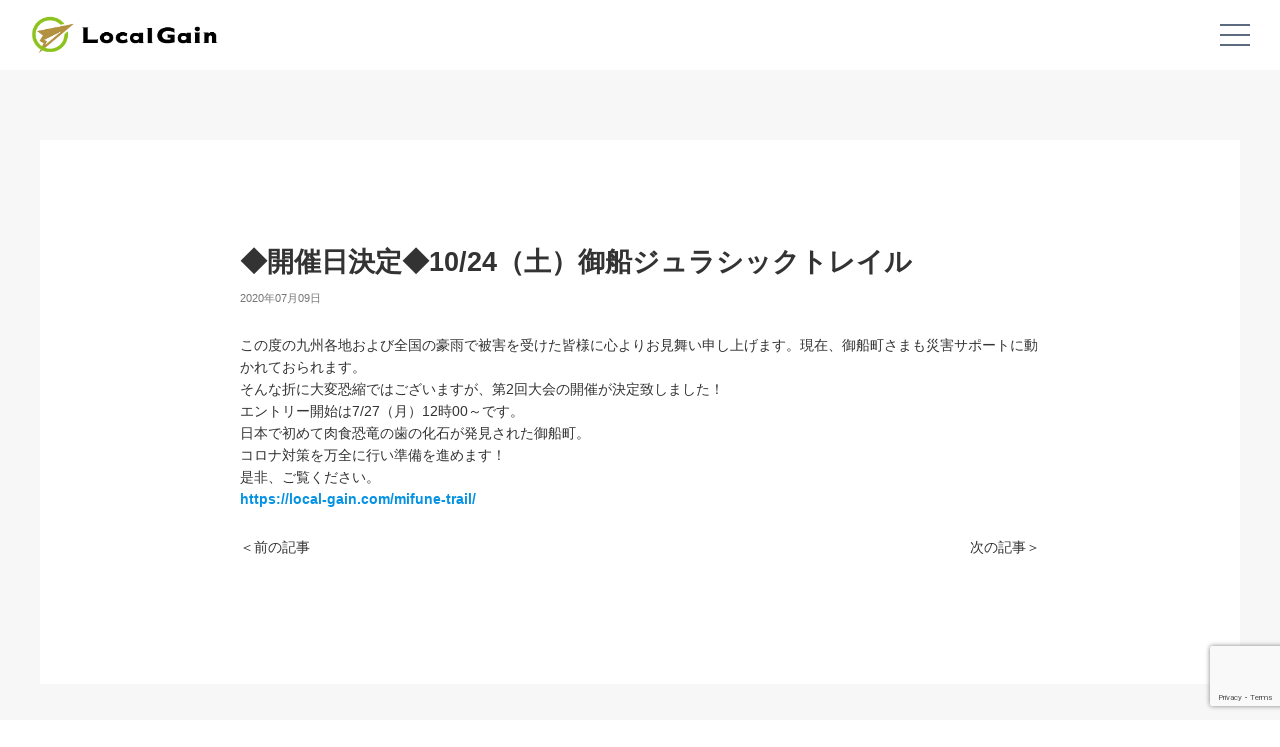

--- FILE ---
content_type: text/html; charset=UTF-8
request_url: https://local-gain.com/%E2%97%86%E9%96%8B%E5%82%AC%E6%97%A5%E6%B1%BA%E5%AE%9A%E2%97%8610-24%EF%BC%88%E5%9C%9F%EF%BC%89%E5%BE%A1%E8%88%B9%E3%82%B8%E3%83%A5%E3%83%A9%E3%82%B7%E3%83%83%E3%82%AF%E3%83%88%E3%83%AC%E3%82%A4/
body_size: 11150
content:
<!DOCTYPE html>
<html dir="ltr" lang="ja" prefix="og: https://ogp.me/ns#" class="no-js no-svg">
<head>
  <meta charset="UTF-8">
  <meta name="viewport" content="width=device-width, initial-scale=1">
  <meta name="format-detection" content="telephone=no">
  <link rel="profile" href="http://gmpg.org/xfn/11">
  <link rel="stylesheet" href="https://use.fontawesome.com/releases/v5.8.2/css/all.css" integrity="sha384-oS3vJWv+0UjzBfQzYUhtDYW+Pj2yciDJxpsK1OYPAYjqT085Qq/1cq5FLXAZQ7Ay" crossorigin="anonymous">  
  <title>◆開催日決定◆10/24（土）御船ジュラシックトレイル | 株式会社Local Gain</title>
  
		<!-- All in One SEO 4.9.3 - aioseo.com -->
	<meta name="robots" content="max-image-preview:large" />
	<meta name="author" content="local-gain"/>
	<link rel="canonical" href="https://local-gain.com/%e2%97%86%e9%96%8b%e5%82%ac%e6%97%a5%e6%b1%ba%e5%ae%9a%e2%97%8610-24%ef%bc%88%e5%9c%9f%ef%bc%89%e5%be%a1%e8%88%b9%e3%82%b8%e3%83%a5%e3%83%a9%e3%82%b7%e3%83%83%e3%82%af%e3%83%88%e3%83%ac%e3%82%a4/" />
	<meta name="generator" content="All in One SEO (AIOSEO) 4.9.3" />
		<meta property="og:locale" content="ja_JP" />
		<meta property="og:site_name" content="株式会社Local Gain | 地域の前進をサポートする" />
		<meta property="og:type" content="article" />
		<meta property="og:title" content="◆開催日決定◆10/24（土）御船ジュラシックトレイル | 株式会社Local Gain" />
		<meta property="og:url" content="https://local-gain.com/%e2%97%86%e9%96%8b%e5%82%ac%e6%97%a5%e6%b1%ba%e5%ae%9a%e2%97%8610-24%ef%bc%88%e5%9c%9f%ef%bc%89%e5%be%a1%e8%88%b9%e3%82%b8%e3%83%a5%e3%83%a9%e3%82%b7%e3%83%83%e3%82%af%e3%83%88%e3%83%ac%e3%82%a4/" />
		<meta property="article:published_time" content="2020-07-09T04:57:23+00:00" />
		<meta property="article:modified_time" content="2020-07-09T04:58:53+00:00" />
		<meta name="twitter:card" content="summary" />
		<meta name="twitter:title" content="◆開催日決定◆10/24（土）御船ジュラシックトレイル | 株式会社Local Gain" />
		<script type="application/ld+json" class="aioseo-schema">
			{"@context":"https:\/\/schema.org","@graph":[{"@type":"Article","@id":"https:\/\/local-gain.com\/%e2%97%86%e9%96%8b%e5%82%ac%e6%97%a5%e6%b1%ba%e5%ae%9a%e2%97%8610-24%ef%bc%88%e5%9c%9f%ef%bc%89%e5%be%a1%e8%88%b9%e3%82%b8%e3%83%a5%e3%83%a9%e3%82%b7%e3%83%83%e3%82%af%e3%83%88%e3%83%ac%e3%82%a4\/#article","name":"\u25c6\u958b\u50ac\u65e5\u6c7a\u5b9a\u25c610\/24\uff08\u571f\uff09\u5fa1\u8239\u30b8\u30e5\u30e9\u30b7\u30c3\u30af\u30c8\u30ec\u30a4\u30eb | \u682a\u5f0f\u4f1a\u793eLocal Gain","headline":"\u25c6\u958b\u50ac\u65e5\u6c7a\u5b9a\u25c610\/24\uff08\u571f\uff09\u5fa1\u8239\u30b8\u30e5\u30e9\u30b7\u30c3\u30af\u30c8\u30ec\u30a4\u30eb","author":{"@id":"https:\/\/local-gain.com\/author\/local-gain\/#author"},"publisher":{"@id":"https:\/\/local-gain.com\/#organization"},"image":{"@type":"ImageObject","url":"https:\/\/local-gain.com\/wp-content\/uploads\/2020\/07\/107826768_891000671389961_1291569454009544750_n.jpg","width":1000,"height":580},"datePublished":"2020-07-09T13:57:23+09:00","dateModified":"2020-07-09T13:58:53+09:00","inLanguage":"ja","mainEntityOfPage":{"@id":"https:\/\/local-gain.com\/%e2%97%86%e9%96%8b%e5%82%ac%e6%97%a5%e6%b1%ba%e5%ae%9a%e2%97%8610-24%ef%bc%88%e5%9c%9f%ef%bc%89%e5%be%a1%e8%88%b9%e3%82%b8%e3%83%a5%e3%83%a9%e3%82%b7%e3%83%83%e3%82%af%e3%83%88%e3%83%ac%e3%82%a4\/#webpage"},"isPartOf":{"@id":"https:\/\/local-gain.com\/%e2%97%86%e9%96%8b%e5%82%ac%e6%97%a5%e6%b1%ba%e5%ae%9a%e2%97%8610-24%ef%bc%88%e5%9c%9f%ef%bc%89%e5%be%a1%e8%88%b9%e3%82%b8%e3%83%a5%e3%83%a9%e3%82%b7%e3%83%83%e3%82%af%e3%83%88%e3%83%ac%e3%82%a4\/#webpage"},"articleSection":"Uncategorized"},{"@type":"BreadcrumbList","@id":"https:\/\/local-gain.com\/%e2%97%86%e9%96%8b%e5%82%ac%e6%97%a5%e6%b1%ba%e5%ae%9a%e2%97%8610-24%ef%bc%88%e5%9c%9f%ef%bc%89%e5%be%a1%e8%88%b9%e3%82%b8%e3%83%a5%e3%83%a9%e3%82%b7%e3%83%83%e3%82%af%e3%83%88%e3%83%ac%e3%82%a4\/#breadcrumblist","itemListElement":[{"@type":"ListItem","@id":"https:\/\/local-gain.com#listItem","position":1,"name":"\u30db\u30fc\u30e0","item":"https:\/\/local-gain.com","nextItem":{"@type":"ListItem","@id":"https:\/\/local-gain.com#listItem","name":"\u6295\u7a3f"}},{"@type":"ListItem","@id":"https:\/\/local-gain.com#listItem","position":2,"name":"\u6295\u7a3f","item":"https:\/\/local-gain.com","nextItem":{"@type":"ListItem","@id":"https:\/\/local-gain.com\/category\/uncategorized\/#listItem","name":"Uncategorized"},"previousItem":{"@type":"ListItem","@id":"https:\/\/local-gain.com#listItem","name":"\u30db\u30fc\u30e0"}},{"@type":"ListItem","@id":"https:\/\/local-gain.com\/category\/uncategorized\/#listItem","position":3,"name":"Uncategorized","item":"https:\/\/local-gain.com\/category\/uncategorized\/","nextItem":{"@type":"ListItem","@id":"https:\/\/local-gain.com\/%e2%97%86%e9%96%8b%e5%82%ac%e6%97%a5%e6%b1%ba%e5%ae%9a%e2%97%8610-24%ef%bc%88%e5%9c%9f%ef%bc%89%e5%be%a1%e8%88%b9%e3%82%b8%e3%83%a5%e3%83%a9%e3%82%b7%e3%83%83%e3%82%af%e3%83%88%e3%83%ac%e3%82%a4\/#listItem","name":"\u25c6\u958b\u50ac\u65e5\u6c7a\u5b9a\u25c610\/24\uff08\u571f\uff09\u5fa1\u8239\u30b8\u30e5\u30e9\u30b7\u30c3\u30af\u30c8\u30ec\u30a4\u30eb"},"previousItem":{"@type":"ListItem","@id":"https:\/\/local-gain.com#listItem","name":"\u6295\u7a3f"}},{"@type":"ListItem","@id":"https:\/\/local-gain.com\/%e2%97%86%e9%96%8b%e5%82%ac%e6%97%a5%e6%b1%ba%e5%ae%9a%e2%97%8610-24%ef%bc%88%e5%9c%9f%ef%bc%89%e5%be%a1%e8%88%b9%e3%82%b8%e3%83%a5%e3%83%a9%e3%82%b7%e3%83%83%e3%82%af%e3%83%88%e3%83%ac%e3%82%a4\/#listItem","position":4,"name":"\u25c6\u958b\u50ac\u65e5\u6c7a\u5b9a\u25c610\/24\uff08\u571f\uff09\u5fa1\u8239\u30b8\u30e5\u30e9\u30b7\u30c3\u30af\u30c8\u30ec\u30a4\u30eb","previousItem":{"@type":"ListItem","@id":"https:\/\/local-gain.com\/category\/uncategorized\/#listItem","name":"Uncategorized"}}]},{"@type":"Organization","@id":"https:\/\/local-gain.com\/#organization","name":"\u682a\u5f0f\u4f1a\u793eLocal Gain","description":"\u5730\u57df\u306e\u524d\u9032\u3092\u30b5\u30dd\u30fc\u30c8\u3059\u308b","url":"https:\/\/local-gain.com\/"},{"@type":"Person","@id":"https:\/\/local-gain.com\/author\/local-gain\/#author","url":"https:\/\/local-gain.com\/author\/local-gain\/","name":"local-gain","image":{"@type":"ImageObject","@id":"https:\/\/local-gain.com\/%e2%97%86%e9%96%8b%e5%82%ac%e6%97%a5%e6%b1%ba%e5%ae%9a%e2%97%8610-24%ef%bc%88%e5%9c%9f%ef%bc%89%e5%be%a1%e8%88%b9%e3%82%b8%e3%83%a5%e3%83%a9%e3%82%b7%e3%83%83%e3%82%af%e3%83%88%e3%83%ac%e3%82%a4\/#authorImage","url":"https:\/\/secure.gravatar.com\/avatar\/d1d5b623612641556623d8bfab6d1e4256ab789cf223c43a44e98c8174fa22c5?s=96&d=mm&r=g","width":96,"height":96,"caption":"local-gain"}},{"@type":"WebPage","@id":"https:\/\/local-gain.com\/%e2%97%86%e9%96%8b%e5%82%ac%e6%97%a5%e6%b1%ba%e5%ae%9a%e2%97%8610-24%ef%bc%88%e5%9c%9f%ef%bc%89%e5%be%a1%e8%88%b9%e3%82%b8%e3%83%a5%e3%83%a9%e3%82%b7%e3%83%83%e3%82%af%e3%83%88%e3%83%ac%e3%82%a4\/#webpage","url":"https:\/\/local-gain.com\/%e2%97%86%e9%96%8b%e5%82%ac%e6%97%a5%e6%b1%ba%e5%ae%9a%e2%97%8610-24%ef%bc%88%e5%9c%9f%ef%bc%89%e5%be%a1%e8%88%b9%e3%82%b8%e3%83%a5%e3%83%a9%e3%82%b7%e3%83%83%e3%82%af%e3%83%88%e3%83%ac%e3%82%a4\/","name":"\u25c6\u958b\u50ac\u65e5\u6c7a\u5b9a\u25c610\/24\uff08\u571f\uff09\u5fa1\u8239\u30b8\u30e5\u30e9\u30b7\u30c3\u30af\u30c8\u30ec\u30a4\u30eb | \u682a\u5f0f\u4f1a\u793eLocal Gain","inLanguage":"ja","isPartOf":{"@id":"https:\/\/local-gain.com\/#website"},"breadcrumb":{"@id":"https:\/\/local-gain.com\/%e2%97%86%e9%96%8b%e5%82%ac%e6%97%a5%e6%b1%ba%e5%ae%9a%e2%97%8610-24%ef%bc%88%e5%9c%9f%ef%bc%89%e5%be%a1%e8%88%b9%e3%82%b8%e3%83%a5%e3%83%a9%e3%82%b7%e3%83%83%e3%82%af%e3%83%88%e3%83%ac%e3%82%a4\/#breadcrumblist"},"author":{"@id":"https:\/\/local-gain.com\/author\/local-gain\/#author"},"creator":{"@id":"https:\/\/local-gain.com\/author\/local-gain\/#author"},"image":{"@type":"ImageObject","url":"https:\/\/local-gain.com\/wp-content\/uploads\/2020\/07\/107826768_891000671389961_1291569454009544750_n.jpg","@id":"https:\/\/local-gain.com\/%e2%97%86%e9%96%8b%e5%82%ac%e6%97%a5%e6%b1%ba%e5%ae%9a%e2%97%8610-24%ef%bc%88%e5%9c%9f%ef%bc%89%e5%be%a1%e8%88%b9%e3%82%b8%e3%83%a5%e3%83%a9%e3%82%b7%e3%83%83%e3%82%af%e3%83%88%e3%83%ac%e3%82%a4\/#mainImage","width":1000,"height":580},"primaryImageOfPage":{"@id":"https:\/\/local-gain.com\/%e2%97%86%e9%96%8b%e5%82%ac%e6%97%a5%e6%b1%ba%e5%ae%9a%e2%97%8610-24%ef%bc%88%e5%9c%9f%ef%bc%89%e5%be%a1%e8%88%b9%e3%82%b8%e3%83%a5%e3%83%a9%e3%82%b7%e3%83%83%e3%82%af%e3%83%88%e3%83%ac%e3%82%a4\/#mainImage"},"datePublished":"2020-07-09T13:57:23+09:00","dateModified":"2020-07-09T13:58:53+09:00"},{"@type":"WebSite","@id":"https:\/\/local-gain.com\/#website","url":"https:\/\/local-gain.com\/","name":"\u682a\u5f0f\u4f1a\u793eLocal Gain","description":"\u5730\u57df\u306e\u524d\u9032\u3092\u30b5\u30dd\u30fc\u30c8\u3059\u308b","inLanguage":"ja","publisher":{"@id":"https:\/\/local-gain.com\/#organization"}}]}
		</script>
		<!-- All in One SEO -->

<link rel='dns-prefetch' href='//ajax.googleapis.com' />
<link rel='dns-prefetch' href='//fonts.googleapis.com' />
<link rel='dns-prefetch' href='//maxcdn.bootstrapcdn.com' />
<link rel="alternate" title="oEmbed (JSON)" type="application/json+oembed" href="https://local-gain.com/wp-json/oembed/1.0/embed?url=https%3A%2F%2Flocal-gain.com%2F%25e2%2597%2586%25e9%2596%258b%25e5%2582%25ac%25e6%2597%25a5%25e6%25b1%25ba%25e5%25ae%259a%25e2%2597%258610-24%25ef%25bc%2588%25e5%259c%259f%25ef%25bc%2589%25e5%25be%25a1%25e8%2588%25b9%25e3%2582%25b8%25e3%2583%25a5%25e3%2583%25a9%25e3%2582%25b7%25e3%2583%2583%25e3%2582%25af%25e3%2583%2588%25e3%2583%25ac%25e3%2582%25a4%2F" />
<link rel="alternate" title="oEmbed (XML)" type="text/xml+oembed" href="https://local-gain.com/wp-json/oembed/1.0/embed?url=https%3A%2F%2Flocal-gain.com%2F%25e2%2597%2586%25e9%2596%258b%25e5%2582%25ac%25e6%2597%25a5%25e6%25b1%25ba%25e5%25ae%259a%25e2%2597%258610-24%25ef%25bc%2588%25e5%259c%259f%25ef%25bc%2589%25e5%25be%25a1%25e8%2588%25b9%25e3%2582%25b8%25e3%2583%25a5%25e3%2583%25a9%25e3%2582%25b7%25e3%2583%2583%25e3%2582%25af%25e3%2583%2588%25e3%2583%25ac%25e3%2582%25a4%2F&#038;format=xml" />
<style id='wp-img-auto-sizes-contain-inline-css' type='text/css'>
img:is([sizes=auto i],[sizes^="auto," i]){contain-intrinsic-size:3000px 1500px}
/*# sourceURL=wp-img-auto-sizes-contain-inline-css */
</style>
<style id='wp-emoji-styles-inline-css' type='text/css'>

	img.wp-smiley, img.emoji {
		display: inline !important;
		border: none !important;
		box-shadow: none !important;
		height: 1em !important;
		width: 1em !important;
		margin: 0 0.07em !important;
		vertical-align: -0.1em !important;
		background: none !important;
		padding: 0 !important;
	}
/*# sourceURL=wp-emoji-styles-inline-css */
</style>
<link rel='stylesheet' id='wp-block-library-css' href='https://local-gain.com/wp-includes/css/dist/block-library/style.min.css?ver=6.9' type='text/css' media='all' />
<style id='wp-block-paragraph-inline-css' type='text/css'>
.is-small-text{font-size:.875em}.is-regular-text{font-size:1em}.is-large-text{font-size:2.25em}.is-larger-text{font-size:3em}.has-drop-cap:not(:focus):first-letter{float:left;font-size:8.4em;font-style:normal;font-weight:100;line-height:.68;margin:.05em .1em 0 0;text-transform:uppercase}body.rtl .has-drop-cap:not(:focus):first-letter{float:none;margin-left:.1em}p.has-drop-cap.has-background{overflow:hidden}:root :where(p.has-background){padding:1.25em 2.375em}:where(p.has-text-color:not(.has-link-color)) a{color:inherit}p.has-text-align-left[style*="writing-mode:vertical-lr"],p.has-text-align-right[style*="writing-mode:vertical-rl"]{rotate:180deg}
/*# sourceURL=https://local-gain.com/wp-includes/blocks/paragraph/style.min.css */
</style>
<style id='global-styles-inline-css' type='text/css'>
:root{--wp--preset--aspect-ratio--square: 1;--wp--preset--aspect-ratio--4-3: 4/3;--wp--preset--aspect-ratio--3-4: 3/4;--wp--preset--aspect-ratio--3-2: 3/2;--wp--preset--aspect-ratio--2-3: 2/3;--wp--preset--aspect-ratio--16-9: 16/9;--wp--preset--aspect-ratio--9-16: 9/16;--wp--preset--color--black: #000000;--wp--preset--color--cyan-bluish-gray: #abb8c3;--wp--preset--color--white: #ffffff;--wp--preset--color--pale-pink: #f78da7;--wp--preset--color--vivid-red: #cf2e2e;--wp--preset--color--luminous-vivid-orange: #ff6900;--wp--preset--color--luminous-vivid-amber: #fcb900;--wp--preset--color--light-green-cyan: #7bdcb5;--wp--preset--color--vivid-green-cyan: #00d084;--wp--preset--color--pale-cyan-blue: #8ed1fc;--wp--preset--color--vivid-cyan-blue: #0693e3;--wp--preset--color--vivid-purple: #9b51e0;--wp--preset--gradient--vivid-cyan-blue-to-vivid-purple: linear-gradient(135deg,rgb(6,147,227) 0%,rgb(155,81,224) 100%);--wp--preset--gradient--light-green-cyan-to-vivid-green-cyan: linear-gradient(135deg,rgb(122,220,180) 0%,rgb(0,208,130) 100%);--wp--preset--gradient--luminous-vivid-amber-to-luminous-vivid-orange: linear-gradient(135deg,rgb(252,185,0) 0%,rgb(255,105,0) 100%);--wp--preset--gradient--luminous-vivid-orange-to-vivid-red: linear-gradient(135deg,rgb(255,105,0) 0%,rgb(207,46,46) 100%);--wp--preset--gradient--very-light-gray-to-cyan-bluish-gray: linear-gradient(135deg,rgb(238,238,238) 0%,rgb(169,184,195) 100%);--wp--preset--gradient--cool-to-warm-spectrum: linear-gradient(135deg,rgb(74,234,220) 0%,rgb(151,120,209) 20%,rgb(207,42,186) 40%,rgb(238,44,130) 60%,rgb(251,105,98) 80%,rgb(254,248,76) 100%);--wp--preset--gradient--blush-light-purple: linear-gradient(135deg,rgb(255,206,236) 0%,rgb(152,150,240) 100%);--wp--preset--gradient--blush-bordeaux: linear-gradient(135deg,rgb(254,205,165) 0%,rgb(254,45,45) 50%,rgb(107,0,62) 100%);--wp--preset--gradient--luminous-dusk: linear-gradient(135deg,rgb(255,203,112) 0%,rgb(199,81,192) 50%,rgb(65,88,208) 100%);--wp--preset--gradient--pale-ocean: linear-gradient(135deg,rgb(255,245,203) 0%,rgb(182,227,212) 50%,rgb(51,167,181) 100%);--wp--preset--gradient--electric-grass: linear-gradient(135deg,rgb(202,248,128) 0%,rgb(113,206,126) 100%);--wp--preset--gradient--midnight: linear-gradient(135deg,rgb(2,3,129) 0%,rgb(40,116,252) 100%);--wp--preset--font-size--small: 13px;--wp--preset--font-size--medium: 20px;--wp--preset--font-size--large: 36px;--wp--preset--font-size--x-large: 42px;--wp--preset--spacing--20: 0.44rem;--wp--preset--spacing--30: 0.67rem;--wp--preset--spacing--40: 1rem;--wp--preset--spacing--50: 1.5rem;--wp--preset--spacing--60: 2.25rem;--wp--preset--spacing--70: 3.38rem;--wp--preset--spacing--80: 5.06rem;--wp--preset--shadow--natural: 6px 6px 9px rgba(0, 0, 0, 0.2);--wp--preset--shadow--deep: 12px 12px 50px rgba(0, 0, 0, 0.4);--wp--preset--shadow--sharp: 6px 6px 0px rgba(0, 0, 0, 0.2);--wp--preset--shadow--outlined: 6px 6px 0px -3px rgb(255, 255, 255), 6px 6px rgb(0, 0, 0);--wp--preset--shadow--crisp: 6px 6px 0px rgb(0, 0, 0);}:where(.is-layout-flex){gap: 0.5em;}:where(.is-layout-grid){gap: 0.5em;}body .is-layout-flex{display: flex;}.is-layout-flex{flex-wrap: wrap;align-items: center;}.is-layout-flex > :is(*, div){margin: 0;}body .is-layout-grid{display: grid;}.is-layout-grid > :is(*, div){margin: 0;}:where(.wp-block-columns.is-layout-flex){gap: 2em;}:where(.wp-block-columns.is-layout-grid){gap: 2em;}:where(.wp-block-post-template.is-layout-flex){gap: 1.25em;}:where(.wp-block-post-template.is-layout-grid){gap: 1.25em;}.has-black-color{color: var(--wp--preset--color--black) !important;}.has-cyan-bluish-gray-color{color: var(--wp--preset--color--cyan-bluish-gray) !important;}.has-white-color{color: var(--wp--preset--color--white) !important;}.has-pale-pink-color{color: var(--wp--preset--color--pale-pink) !important;}.has-vivid-red-color{color: var(--wp--preset--color--vivid-red) !important;}.has-luminous-vivid-orange-color{color: var(--wp--preset--color--luminous-vivid-orange) !important;}.has-luminous-vivid-amber-color{color: var(--wp--preset--color--luminous-vivid-amber) !important;}.has-light-green-cyan-color{color: var(--wp--preset--color--light-green-cyan) !important;}.has-vivid-green-cyan-color{color: var(--wp--preset--color--vivid-green-cyan) !important;}.has-pale-cyan-blue-color{color: var(--wp--preset--color--pale-cyan-blue) !important;}.has-vivid-cyan-blue-color{color: var(--wp--preset--color--vivid-cyan-blue) !important;}.has-vivid-purple-color{color: var(--wp--preset--color--vivid-purple) !important;}.has-black-background-color{background-color: var(--wp--preset--color--black) !important;}.has-cyan-bluish-gray-background-color{background-color: var(--wp--preset--color--cyan-bluish-gray) !important;}.has-white-background-color{background-color: var(--wp--preset--color--white) !important;}.has-pale-pink-background-color{background-color: var(--wp--preset--color--pale-pink) !important;}.has-vivid-red-background-color{background-color: var(--wp--preset--color--vivid-red) !important;}.has-luminous-vivid-orange-background-color{background-color: var(--wp--preset--color--luminous-vivid-orange) !important;}.has-luminous-vivid-amber-background-color{background-color: var(--wp--preset--color--luminous-vivid-amber) !important;}.has-light-green-cyan-background-color{background-color: var(--wp--preset--color--light-green-cyan) !important;}.has-vivid-green-cyan-background-color{background-color: var(--wp--preset--color--vivid-green-cyan) !important;}.has-pale-cyan-blue-background-color{background-color: var(--wp--preset--color--pale-cyan-blue) !important;}.has-vivid-cyan-blue-background-color{background-color: var(--wp--preset--color--vivid-cyan-blue) !important;}.has-vivid-purple-background-color{background-color: var(--wp--preset--color--vivid-purple) !important;}.has-black-border-color{border-color: var(--wp--preset--color--black) !important;}.has-cyan-bluish-gray-border-color{border-color: var(--wp--preset--color--cyan-bluish-gray) !important;}.has-white-border-color{border-color: var(--wp--preset--color--white) !important;}.has-pale-pink-border-color{border-color: var(--wp--preset--color--pale-pink) !important;}.has-vivid-red-border-color{border-color: var(--wp--preset--color--vivid-red) !important;}.has-luminous-vivid-orange-border-color{border-color: var(--wp--preset--color--luminous-vivid-orange) !important;}.has-luminous-vivid-amber-border-color{border-color: var(--wp--preset--color--luminous-vivid-amber) !important;}.has-light-green-cyan-border-color{border-color: var(--wp--preset--color--light-green-cyan) !important;}.has-vivid-green-cyan-border-color{border-color: var(--wp--preset--color--vivid-green-cyan) !important;}.has-pale-cyan-blue-border-color{border-color: var(--wp--preset--color--pale-cyan-blue) !important;}.has-vivid-cyan-blue-border-color{border-color: var(--wp--preset--color--vivid-cyan-blue) !important;}.has-vivid-purple-border-color{border-color: var(--wp--preset--color--vivid-purple) !important;}.has-vivid-cyan-blue-to-vivid-purple-gradient-background{background: var(--wp--preset--gradient--vivid-cyan-blue-to-vivid-purple) !important;}.has-light-green-cyan-to-vivid-green-cyan-gradient-background{background: var(--wp--preset--gradient--light-green-cyan-to-vivid-green-cyan) !important;}.has-luminous-vivid-amber-to-luminous-vivid-orange-gradient-background{background: var(--wp--preset--gradient--luminous-vivid-amber-to-luminous-vivid-orange) !important;}.has-luminous-vivid-orange-to-vivid-red-gradient-background{background: var(--wp--preset--gradient--luminous-vivid-orange-to-vivid-red) !important;}.has-very-light-gray-to-cyan-bluish-gray-gradient-background{background: var(--wp--preset--gradient--very-light-gray-to-cyan-bluish-gray) !important;}.has-cool-to-warm-spectrum-gradient-background{background: var(--wp--preset--gradient--cool-to-warm-spectrum) !important;}.has-blush-light-purple-gradient-background{background: var(--wp--preset--gradient--blush-light-purple) !important;}.has-blush-bordeaux-gradient-background{background: var(--wp--preset--gradient--blush-bordeaux) !important;}.has-luminous-dusk-gradient-background{background: var(--wp--preset--gradient--luminous-dusk) !important;}.has-pale-ocean-gradient-background{background: var(--wp--preset--gradient--pale-ocean) !important;}.has-electric-grass-gradient-background{background: var(--wp--preset--gradient--electric-grass) !important;}.has-midnight-gradient-background{background: var(--wp--preset--gradient--midnight) !important;}.has-small-font-size{font-size: var(--wp--preset--font-size--small) !important;}.has-medium-font-size{font-size: var(--wp--preset--font-size--medium) !important;}.has-large-font-size{font-size: var(--wp--preset--font-size--large) !important;}.has-x-large-font-size{font-size: var(--wp--preset--font-size--x-large) !important;}
/*# sourceURL=global-styles-inline-css */
</style>

<style id='classic-theme-styles-inline-css' type='text/css'>
/*! This file is auto-generated */
.wp-block-button__link{color:#fff;background-color:#32373c;border-radius:9999px;box-shadow:none;text-decoration:none;padding:calc(.667em + 2px) calc(1.333em + 2px);font-size:1.125em}.wp-block-file__button{background:#32373c;color:#fff;text-decoration:none}
/*# sourceURL=/wp-includes/css/classic-themes.min.css */
</style>
<link rel='stylesheet' id='contact-form-7-css' href='https://local-gain.com/wp-content/plugins/contact-form-7/includes/css/styles.css?ver=6.1.4' type='text/css' media='all' />
<link rel='stylesheet' id='wpdm-fonticon-css' href='https://local-gain.com/wp-content/plugins/download-manager/assets/wpdm-iconfont/css/wpdm-icons.css?ver=6.9' type='text/css' media='all' />
<link rel='stylesheet' id='wpdm-front-css' href='https://local-gain.com/wp-content/plugins/download-manager/assets/css/front.min.css?ver=6.9' type='text/css' media='all' />
<link rel='stylesheet' id='font-montserrat-css' href='https://fonts.googleapis.com/css?family=Montserrat%3A400%2C700%2C200&#038;ver=6.9' type='text/css' media='all' />
<link rel='stylesheet' id='font-awesome-css' href='https://maxcdn.bootstrapcdn.com/font-awesome/latest/css/font-awesome.min.css?ver=6.9' type='text/css' media='all' />
<link rel='stylesheet' id='font-notosansjapanese-css' href='https://fonts.googleapis.com/earlyaccess/notosansjapanese.css?ver=6.9' type='text/css' media='all' />
<link rel='stylesheet' id='font-asap-css' href='https://fonts.googleapis.com/css?family=Asap&#038;ver=6.9' type='text/css' media='all' />
<link rel='stylesheet' id='reset-css' href='https://local-gain.com/wp-content/themes/LocalGain/assets/css/reset.css?ver=6.9' type='text/css' media='all' />
<link rel='stylesheet' id='app-css' href='https://local-gain.com/wp-content/themes/LocalGain/assets/css/app.css?ver=6.9' type='text/css' media='all' />
<link rel='stylesheet' id='compe-css' href='https://local-gain.com/wp-content/themes/LocalGain/assets/css/compe.css?ver=6.9' type='text/css' media='all' />
<link rel='stylesheet' id='menu-css' href='https://local-gain.com/wp-content/themes/LocalGain/assets/css/menu.css?ver=6.9' type='text/css' media='all' />
<!--n2css--><!--n2js--><script type="text/javascript" src="//ajax.googleapis.com/ajax/libs/jquery/3.4.1/jquery.min.js?ver=6.9" id="jquery-js"></script>
<script type="text/javascript" src="https://local-gain.com/wp-content/plugins/download-manager/assets/js/wpdm.min.js?ver=6.9" id="wpdm-frontend-js-js"></script>
<script type="text/javascript" id="wpdm-frontjs-js-extra">
/* <![CDATA[ */
var wpdm_url = {"home":"https://local-gain.com/","site":"https://local-gain.com/","ajax":"https://local-gain.com/wp-admin/admin-ajax.php"};
var wpdm_js = {"spinner":"\u003Ci class=\"wpdm-icon wpdm-sun wpdm-spin\"\u003E\u003C/i\u003E","client_id":"c7497d6ca6d6978a0ecf3176cf7bef0e"};
var wpdm_strings = {"pass_var":"\u30d1\u30b9\u30ef\u30fc\u30c9\u78ba\u8a8d\u5b8c\u4e86 !","pass_var_q":"\u30c0\u30a6\u30f3\u30ed\u30fc\u30c9\u3092\u958b\u59cb\u3059\u308b\u306b\u306f\u3001\u6b21\u306e\u30dc\u30bf\u30f3\u3092\u30af\u30ea\u30c3\u30af\u3057\u3066\u304f\u3060\u3055\u3044\u3002","start_dl":"\u30c0\u30a6\u30f3\u30ed\u30fc\u30c9\u958b\u59cb"};
//# sourceURL=wpdm-frontjs-js-extra
/* ]]> */
</script>
<script type="text/javascript" src="https://local-gain.com/wp-content/plugins/download-manager/assets/js/front.min.js?ver=3.3.32" id="wpdm-frontjs-js"></script>
<link rel="https://api.w.org/" href="https://local-gain.com/wp-json/" /><link rel="alternate" title="JSON" type="application/json" href="https://local-gain.com/wp-json/wp/v2/posts/581" /><link rel="EditURI" type="application/rsd+xml" title="RSD" href="https://local-gain.com/xmlrpc.php?rsd" />
<meta name="generator" content="WordPress 6.9" />
<link rel='shortlink' href='https://local-gain.com/?p=581' />
<link rel="apple-touch-icon" sizes="180x180" href="/wp-content/uploads/fbrfg/apple-touch-icon.png">
<link rel="icon" type="image/png" sizes="32x32" href="/wp-content/uploads/fbrfg/favicon-32x32.png">
<link rel="icon" type="image/png" sizes="16x16" href="/wp-content/uploads/fbrfg/favicon-16x16.png">
<link rel="manifest" href="/wp-content/uploads/fbrfg/site.webmanifest">
<link rel="shortcut icon" href="/wp-content/uploads/fbrfg/favicon.ico">
<meta name="msapplication-TileColor" content="#da532c">
<meta name="msapplication-config" content="/wp-content/uploads/fbrfg/browserconfig.xml">
<meta name="theme-color" content="#ffffff"><link rel="icon" href="https://local-gain.com/wp-content/uploads/2020/07/cropped-favicon-32x32.png" sizes="32x32" />
<link rel="icon" href="https://local-gain.com/wp-content/uploads/2020/07/cropped-favicon-192x192.png" sizes="192x192" />
<link rel="apple-touch-icon" href="https://local-gain.com/wp-content/uploads/2020/07/cropped-favicon-180x180.png" />
<meta name="msapplication-TileImage" content="https://local-gain.com/wp-content/uploads/2020/07/cropped-favicon-270x270.png" />
<meta name="generator" content="WordPress Download Manager 3.3.32" />
                <style>
        /* WPDM Link Template Styles */        </style>
                <style>

            :root {
                --color-primary: #4a8eff;
                --color-primary-rgb: 74, 142, 255;
                --color-primary-hover: #5998ff;
                --color-primary-active: #3281ff;
                --clr-sec: #6c757d;
                --clr-sec-rgb: 108, 117, 125;
                --clr-sec-hover: #6c757d;
                --clr-sec-active: #6c757d;
                --color-secondary: #6c757d;
                --color-secondary-rgb: 108, 117, 125;
                --color-secondary-hover: #6c757d;
                --color-secondary-active: #6c757d;
                --color-success: #018e11;
                --color-success-rgb: 1, 142, 17;
                --color-success-hover: #0aad01;
                --color-success-active: #0c8c01;
                --color-info: #2CA8FF;
                --color-info-rgb: 44, 168, 255;
                --color-info-hover: #2CA8FF;
                --color-info-active: #2CA8FF;
                --color-warning: #FFB236;
                --color-warning-rgb: 255, 178, 54;
                --color-warning-hover: #FFB236;
                --color-warning-active: #FFB236;
                --color-danger: #ff5062;
                --color-danger-rgb: 255, 80, 98;
                --color-danger-hover: #ff5062;
                --color-danger-active: #ff5062;
                --color-green: #30b570;
                --color-blue: #0073ff;
                --color-purple: #8557D3;
                --color-red: #ff5062;
                --color-muted: rgba(69, 89, 122, 0.6);
                --wpdm-font: "Sen", -apple-system, BlinkMacSystemFont, "Segoe UI", Roboto, Helvetica, Arial, sans-serif, "Apple Color Emoji", "Segoe UI Emoji", "Segoe UI Symbol";
            }

            .wpdm-download-link.btn.btn-primary {
                border-radius: 4px;
            }


        </style>
        </head>

<!-- Google tag (gtag.js) -->
<script async src="https://www.googletagmanager.com/gtag/js?id=G-DYNM6Z69HN"></script>
<script>
  window.dataLayer = window.dataLayer || [];
  function gtag(){dataLayer.push(arguments);}
  gtag('js', new Date());

  gtag('config', 'G-DYNM6Z69HN');
</script>

<script async src="https://moshicom.com/assets/js/widget.js" charset="utf-8"></script>

<body>
  <header class="header">
    <nav>
      <div class="drawer">
        <div class="h-logo">
          <a class="navbar_brand" href="https://local-gain.com"><img src="https://local-gain.com/wp-content/themes/LocalGain/assets/img/h-logo.png"></a>
        </div>
        <div class="navbar_toggle">
          <span class="navbar_toggle_icon"></span>
          <span class="navbar_toggle_icon"></span>
          <span class="navbar_toggle_icon"></span>
        </div>
      </div>
      <div class="menu">
        <ul>
          <li><a href="https://local-gain.com">HOME<span>/ ホーム</span></a></li>
          <li><a href="https://local-gain.com/news/">NEWS<span>/ お知らせ</span></a></li>
		  <li><a href="https://local-gain.com/concept/">CONCEPT<span>/ コンセプト</span></a></li>
          <li><a href="https://local-gain.com/event/">EVENT<span>/ 大会一覧</span></a></li>
          <li><a href="https://local-gain.com/service/">SERVICE<span>/ 事業内容</span></a></li>
          <li><a href="https://local-gain.com/service/">COMPANY<span>/ 会社案内</span></a></li>
          <li><a href="https://local-gain.com/contact">CONTACT<span>/ お問い合わせ</span></a></li>
          <!--<li><a href="https://local-gain.com/privacy">PRIVACY<span>/ プライバシー</span></a></li>-->
        </ul>
      </div>
    </nav>
  </header>
	
<div class="content">
  <div class="content-inner s-news">
    <div class="page-wrap">
      <div class="page-inner">
                          <h3 class="news-title">
                ◆開催日決定◆10/24（土）御船ジュラシックトレイル              </h3>
              <span class="s-date">2020年07月09日</span>
              <div class="s-news-content">
                
<p>この度の九州各地および全国の豪雨で被害を受けた皆様に心よりお見舞い申し上げます。現在、御船町さまも災害サポートに動かれておられます。<br>そんな折に大変恐縮ではございますが、第2回大会の開催が決定致しました！<br>エントリー開始は7/27（月）12時00～です。<br>日本で初めて肉食恐竜の歯の化石が発見された御船町。<br>コロナ対策を万全に行い準備を進めます！<br>是非、ご覧ください。<br><a href="https://local-gain.com/mifune-trail/"><strong><span class="has-inline-color has-vivid-cyan-blue-color">https://local-gain.com/mifune-trail/</span></strong></a></p>
              </div>
            
            <div class="s-pager">
                              <div class="pre-news"><a href="https://local-gain.com/recruit/" rel="prev">＜前の記事</a></div>
                                            <div class="next-news"><a href="https://local-gain.com/%e3%80%90%e7%84%a1%e6%9c%9f%e5%bb%b6%e6%9c%9f%e3%80%91%e7%ac%ac3%e5%9b%9e%e3%82%84%e3%81%a3%e3%81%a1%e3%82%8d%e3%83%89%e3%83%a9%e3%82%b4%e3%83%b3%e3%83%88%e3%83%ac%e3%82%a4%e3%83%ab/" rel="next">次の記事＞</a></div>
                          </div>
          </div>
        </div>
      </div>
  </div>
</div>

<footer class="footer">
  <div class="f-inner">
    <div class="left-wrap">
      <h3><span class="title-color">L</span>INK</h3>
      <ul class="link-banner">
        <li><a href="https://www.facebook.com/Tracksession" target="_blank"><img src="https://local-gain.com/wp-content/themes/LocalGain/assets/img/sp-track.jpg"></a></li>
        <li><a href="https://www.kumamoto-cf.jp/" target="_blank"><img src="https://local-gain.com/wp-content/themes/LocalGain/assets/img/f-banner/kumamoto.png"></a></li>
        <li><a href="https://renzan.net/" target="_blank"><img src="https://local-gain.com/wp-content/themes/LocalGain/assets/img/f-banner/renzan.png"></a></li>
        <li><a href="https://www.cyber-records.co.jp/" target="_blank"><img src="https://local-gain.com/wp-content/themes/LocalGain/assets/img/sp-syber.png"></a></li>
<!--        <li><a href="https://local-gain.com/hita-hill-climb/" target="_blank"><img src="https://local-gain.com/wp-content/themes/LocalGain/assets/img/f-banner/hita-hill.png"></a></li>-->
      </ul>
      <ul class="f-nav">
        <li><a href="https://local-gain.com#news">NEWS</a></li>
        <li><a href="https://local-gain.com#event">EVENT</a></li>
        <li><a href="https://local-gain.com#about">ABOUT</a></li>
        <li><a href="https://local-gain.com#staff">STAFF</a></li>
        <li><a href="https://local-gain.com/contact">CONTACT</a></li>
        <li><a href="https://local-gain.com/privacy">PRIVACY</a></li>
      </ul> 
    </div>
    <div class="fb-wrap">
      <h3><span class="title-color">F</span>ACEBOOK</h3>
      <div class="fb-inner">
        <div class="fb-page"
        data-href="https://www.facebook.com/localgain"
        data-width="500"
        data-height="350"
        data-tabs="timeline,events"
        data-hide-cover="false"
        data-show-facepile="true"
        data-small-header="false"
        data-adapt-container-width="true"
        >
        </div>	
        </div><!-- fb-container out -->
              </div>
    </div>
  </div>
</footer>
<div class="copy">
  <span>Copyright © 2019 Local Gain All rights reserved.</span>
</div>
<script type="speculationrules">
{"prefetch":[{"source":"document","where":{"and":[{"href_matches":"/*"},{"not":{"href_matches":["/wp-*.php","/wp-admin/*","/wp-content/uploads/*","/wp-content/*","/wp-content/plugins/*","/wp-content/themes/LocalGain/*","/*\\?(.+)"]}},{"not":{"selector_matches":"a[rel~=\"nofollow\"]"}},{"not":{"selector_matches":".no-prefetch, .no-prefetch a"}}]},"eagerness":"conservative"}]}
</script>
            <script>
                const abmsg = "We noticed an ad blocker. Consider whitelisting us to support the site ❤️";
                const abmsgd = "download";
                const iswpdmpropage = 0;
                jQuery(function($){

                    
                });
            </script>
            <div id="fb-root"></div>
            <script type="text/javascript" src="https://local-gain.com/wp-includes/js/dist/hooks.min.js?ver=dd5603f07f9220ed27f1" id="wp-hooks-js"></script>
<script type="text/javascript" src="https://local-gain.com/wp-includes/js/dist/i18n.min.js?ver=c26c3dc7bed366793375" id="wp-i18n-js"></script>
<script type="text/javascript" id="wp-i18n-js-after">
/* <![CDATA[ */
wp.i18n.setLocaleData( { 'text direction\u0004ltr': [ 'ltr' ] } );
//# sourceURL=wp-i18n-js-after
/* ]]> */
</script>
<script type="text/javascript" src="https://local-gain.com/wp-content/plugins/contact-form-7/includes/swv/js/index.js?ver=6.1.4" id="swv-js"></script>
<script type="text/javascript" id="contact-form-7-js-translations">
/* <![CDATA[ */
( function( domain, translations ) {
	var localeData = translations.locale_data[ domain ] || translations.locale_data.messages;
	localeData[""].domain = domain;
	wp.i18n.setLocaleData( localeData, domain );
} )( "contact-form-7", {"translation-revision-date":"2025-11-30 08:12:23+0000","generator":"GlotPress\/4.0.3","domain":"messages","locale_data":{"messages":{"":{"domain":"messages","plural-forms":"nplurals=1; plural=0;","lang":"ja_JP"},"This contact form is placed in the wrong place.":["\u3053\u306e\u30b3\u30f3\u30bf\u30af\u30c8\u30d5\u30a9\u30fc\u30e0\u306f\u9593\u9055\u3063\u305f\u4f4d\u7f6e\u306b\u7f6e\u304b\u308c\u3066\u3044\u307e\u3059\u3002"],"Error:":["\u30a8\u30e9\u30fc:"]}},"comment":{"reference":"includes\/js\/index.js"}} );
//# sourceURL=contact-form-7-js-translations
/* ]]> */
</script>
<script type="text/javascript" id="contact-form-7-js-before">
/* <![CDATA[ */
var wpcf7 = {
    "api": {
        "root": "https:\/\/local-gain.com\/wp-json\/",
        "namespace": "contact-form-7\/v1"
    }
};
//# sourceURL=contact-form-7-js-before
/* ]]> */
</script>
<script type="text/javascript" src="https://local-gain.com/wp-content/plugins/contact-form-7/includes/js/index.js?ver=6.1.4" id="contact-form-7-js"></script>
<script type="text/javascript" src="https://local-gain.com/wp-includes/js/jquery/jquery.form.min.js?ver=4.3.0" id="jquery-form-js"></script>
<script type="text/javascript" src="https://local-gain.com/wp-content/themes/LocalGain/assets/js/app.js?ver=6.9" id="app-js"></script>
<script type="text/javascript" src="https://www.google.com/recaptcha/api.js?render=6LeYDNQaAAAAAJAh6MZ8wTqbIWQYWfDIn79Lm3XN&amp;ver=3.0" id="google-recaptcha-js"></script>
<script type="text/javascript" src="https://local-gain.com/wp-includes/js/dist/vendor/wp-polyfill.min.js?ver=3.15.0" id="wp-polyfill-js"></script>
<script type="text/javascript" id="wpcf7-recaptcha-js-before">
/* <![CDATA[ */
var wpcf7_recaptcha = {
    "sitekey": "6LeYDNQaAAAAAJAh6MZ8wTqbIWQYWfDIn79Lm3XN",
    "actions": {
        "homepage": "homepage",
        "contactform": "contactform"
    }
};
//# sourceURL=wpcf7-recaptcha-js-before
/* ]]> */
</script>
<script type="text/javascript" src="https://local-gain.com/wp-content/plugins/contact-form-7/modules/recaptcha/index.js?ver=6.1.4" id="wpcf7-recaptcha-js"></script>
<script id="wp-emoji-settings" type="application/json">
{"baseUrl":"https://s.w.org/images/core/emoji/17.0.2/72x72/","ext":".png","svgUrl":"https://s.w.org/images/core/emoji/17.0.2/svg/","svgExt":".svg","source":{"concatemoji":"https://local-gain.com/wp-includes/js/wp-emoji-release.min.js?ver=6.9"}}
</script>
<script type="module">
/* <![CDATA[ */
/*! This file is auto-generated */
const a=JSON.parse(document.getElementById("wp-emoji-settings").textContent),o=(window._wpemojiSettings=a,"wpEmojiSettingsSupports"),s=["flag","emoji"];function i(e){try{var t={supportTests:e,timestamp:(new Date).valueOf()};sessionStorage.setItem(o,JSON.stringify(t))}catch(e){}}function c(e,t,n){e.clearRect(0,0,e.canvas.width,e.canvas.height),e.fillText(t,0,0);t=new Uint32Array(e.getImageData(0,0,e.canvas.width,e.canvas.height).data);e.clearRect(0,0,e.canvas.width,e.canvas.height),e.fillText(n,0,0);const a=new Uint32Array(e.getImageData(0,0,e.canvas.width,e.canvas.height).data);return t.every((e,t)=>e===a[t])}function p(e,t){e.clearRect(0,0,e.canvas.width,e.canvas.height),e.fillText(t,0,0);var n=e.getImageData(16,16,1,1);for(let e=0;e<n.data.length;e++)if(0!==n.data[e])return!1;return!0}function u(e,t,n,a){switch(t){case"flag":return n(e,"\ud83c\udff3\ufe0f\u200d\u26a7\ufe0f","\ud83c\udff3\ufe0f\u200b\u26a7\ufe0f")?!1:!n(e,"\ud83c\udde8\ud83c\uddf6","\ud83c\udde8\u200b\ud83c\uddf6")&&!n(e,"\ud83c\udff4\udb40\udc67\udb40\udc62\udb40\udc65\udb40\udc6e\udb40\udc67\udb40\udc7f","\ud83c\udff4\u200b\udb40\udc67\u200b\udb40\udc62\u200b\udb40\udc65\u200b\udb40\udc6e\u200b\udb40\udc67\u200b\udb40\udc7f");case"emoji":return!a(e,"\ud83e\u1fac8")}return!1}function f(e,t,n,a){let r;const o=(r="undefined"!=typeof WorkerGlobalScope&&self instanceof WorkerGlobalScope?new OffscreenCanvas(300,150):document.createElement("canvas")).getContext("2d",{willReadFrequently:!0}),s=(o.textBaseline="top",o.font="600 32px Arial",{});return e.forEach(e=>{s[e]=t(o,e,n,a)}),s}function r(e){var t=document.createElement("script");t.src=e,t.defer=!0,document.head.appendChild(t)}a.supports={everything:!0,everythingExceptFlag:!0},new Promise(t=>{let n=function(){try{var e=JSON.parse(sessionStorage.getItem(o));if("object"==typeof e&&"number"==typeof e.timestamp&&(new Date).valueOf()<e.timestamp+604800&&"object"==typeof e.supportTests)return e.supportTests}catch(e){}return null}();if(!n){if("undefined"!=typeof Worker&&"undefined"!=typeof OffscreenCanvas&&"undefined"!=typeof URL&&URL.createObjectURL&&"undefined"!=typeof Blob)try{var e="postMessage("+f.toString()+"("+[JSON.stringify(s),u.toString(),c.toString(),p.toString()].join(",")+"));",a=new Blob([e],{type:"text/javascript"});const r=new Worker(URL.createObjectURL(a),{name:"wpTestEmojiSupports"});return void(r.onmessage=e=>{i(n=e.data),r.terminate(),t(n)})}catch(e){}i(n=f(s,u,c,p))}t(n)}).then(e=>{for(const n in e)a.supports[n]=e[n],a.supports.everything=a.supports.everything&&a.supports[n],"flag"!==n&&(a.supports.everythingExceptFlag=a.supports.everythingExceptFlag&&a.supports[n]);var t;a.supports.everythingExceptFlag=a.supports.everythingExceptFlag&&!a.supports.flag,a.supports.everything||((t=a.source||{}).concatemoji?r(t.concatemoji):t.wpemoji&&t.twemoji&&(r(t.twemoji),r(t.wpemoji)))});
//# sourceURL=https://local-gain.com/wp-includes/js/wp-emoji-loader.min.js
/* ]]> */
</script>
</body>
</html>


--- FILE ---
content_type: text/html; charset=utf-8
request_url: https://www.google.com/recaptcha/api2/anchor?ar=1&k=6LeYDNQaAAAAAJAh6MZ8wTqbIWQYWfDIn79Lm3XN&co=aHR0cHM6Ly9sb2NhbC1nYWluLmNvbTo0NDM.&hl=en&v=N67nZn4AqZkNcbeMu4prBgzg&size=invisible&anchor-ms=20000&execute-ms=30000&cb=2nj870n6gebl
body_size: 48684
content:
<!DOCTYPE HTML><html dir="ltr" lang="en"><head><meta http-equiv="Content-Type" content="text/html; charset=UTF-8">
<meta http-equiv="X-UA-Compatible" content="IE=edge">
<title>reCAPTCHA</title>
<style type="text/css">
/* cyrillic-ext */
@font-face {
  font-family: 'Roboto';
  font-style: normal;
  font-weight: 400;
  font-stretch: 100%;
  src: url(//fonts.gstatic.com/s/roboto/v48/KFO7CnqEu92Fr1ME7kSn66aGLdTylUAMa3GUBHMdazTgWw.woff2) format('woff2');
  unicode-range: U+0460-052F, U+1C80-1C8A, U+20B4, U+2DE0-2DFF, U+A640-A69F, U+FE2E-FE2F;
}
/* cyrillic */
@font-face {
  font-family: 'Roboto';
  font-style: normal;
  font-weight: 400;
  font-stretch: 100%;
  src: url(//fonts.gstatic.com/s/roboto/v48/KFO7CnqEu92Fr1ME7kSn66aGLdTylUAMa3iUBHMdazTgWw.woff2) format('woff2');
  unicode-range: U+0301, U+0400-045F, U+0490-0491, U+04B0-04B1, U+2116;
}
/* greek-ext */
@font-face {
  font-family: 'Roboto';
  font-style: normal;
  font-weight: 400;
  font-stretch: 100%;
  src: url(//fonts.gstatic.com/s/roboto/v48/KFO7CnqEu92Fr1ME7kSn66aGLdTylUAMa3CUBHMdazTgWw.woff2) format('woff2');
  unicode-range: U+1F00-1FFF;
}
/* greek */
@font-face {
  font-family: 'Roboto';
  font-style: normal;
  font-weight: 400;
  font-stretch: 100%;
  src: url(//fonts.gstatic.com/s/roboto/v48/KFO7CnqEu92Fr1ME7kSn66aGLdTylUAMa3-UBHMdazTgWw.woff2) format('woff2');
  unicode-range: U+0370-0377, U+037A-037F, U+0384-038A, U+038C, U+038E-03A1, U+03A3-03FF;
}
/* math */
@font-face {
  font-family: 'Roboto';
  font-style: normal;
  font-weight: 400;
  font-stretch: 100%;
  src: url(//fonts.gstatic.com/s/roboto/v48/KFO7CnqEu92Fr1ME7kSn66aGLdTylUAMawCUBHMdazTgWw.woff2) format('woff2');
  unicode-range: U+0302-0303, U+0305, U+0307-0308, U+0310, U+0312, U+0315, U+031A, U+0326-0327, U+032C, U+032F-0330, U+0332-0333, U+0338, U+033A, U+0346, U+034D, U+0391-03A1, U+03A3-03A9, U+03B1-03C9, U+03D1, U+03D5-03D6, U+03F0-03F1, U+03F4-03F5, U+2016-2017, U+2034-2038, U+203C, U+2040, U+2043, U+2047, U+2050, U+2057, U+205F, U+2070-2071, U+2074-208E, U+2090-209C, U+20D0-20DC, U+20E1, U+20E5-20EF, U+2100-2112, U+2114-2115, U+2117-2121, U+2123-214F, U+2190, U+2192, U+2194-21AE, U+21B0-21E5, U+21F1-21F2, U+21F4-2211, U+2213-2214, U+2216-22FF, U+2308-230B, U+2310, U+2319, U+231C-2321, U+2336-237A, U+237C, U+2395, U+239B-23B7, U+23D0, U+23DC-23E1, U+2474-2475, U+25AF, U+25B3, U+25B7, U+25BD, U+25C1, U+25CA, U+25CC, U+25FB, U+266D-266F, U+27C0-27FF, U+2900-2AFF, U+2B0E-2B11, U+2B30-2B4C, U+2BFE, U+3030, U+FF5B, U+FF5D, U+1D400-1D7FF, U+1EE00-1EEFF;
}
/* symbols */
@font-face {
  font-family: 'Roboto';
  font-style: normal;
  font-weight: 400;
  font-stretch: 100%;
  src: url(//fonts.gstatic.com/s/roboto/v48/KFO7CnqEu92Fr1ME7kSn66aGLdTylUAMaxKUBHMdazTgWw.woff2) format('woff2');
  unicode-range: U+0001-000C, U+000E-001F, U+007F-009F, U+20DD-20E0, U+20E2-20E4, U+2150-218F, U+2190, U+2192, U+2194-2199, U+21AF, U+21E6-21F0, U+21F3, U+2218-2219, U+2299, U+22C4-22C6, U+2300-243F, U+2440-244A, U+2460-24FF, U+25A0-27BF, U+2800-28FF, U+2921-2922, U+2981, U+29BF, U+29EB, U+2B00-2BFF, U+4DC0-4DFF, U+FFF9-FFFB, U+10140-1018E, U+10190-1019C, U+101A0, U+101D0-101FD, U+102E0-102FB, U+10E60-10E7E, U+1D2C0-1D2D3, U+1D2E0-1D37F, U+1F000-1F0FF, U+1F100-1F1AD, U+1F1E6-1F1FF, U+1F30D-1F30F, U+1F315, U+1F31C, U+1F31E, U+1F320-1F32C, U+1F336, U+1F378, U+1F37D, U+1F382, U+1F393-1F39F, U+1F3A7-1F3A8, U+1F3AC-1F3AF, U+1F3C2, U+1F3C4-1F3C6, U+1F3CA-1F3CE, U+1F3D4-1F3E0, U+1F3ED, U+1F3F1-1F3F3, U+1F3F5-1F3F7, U+1F408, U+1F415, U+1F41F, U+1F426, U+1F43F, U+1F441-1F442, U+1F444, U+1F446-1F449, U+1F44C-1F44E, U+1F453, U+1F46A, U+1F47D, U+1F4A3, U+1F4B0, U+1F4B3, U+1F4B9, U+1F4BB, U+1F4BF, U+1F4C8-1F4CB, U+1F4D6, U+1F4DA, U+1F4DF, U+1F4E3-1F4E6, U+1F4EA-1F4ED, U+1F4F7, U+1F4F9-1F4FB, U+1F4FD-1F4FE, U+1F503, U+1F507-1F50B, U+1F50D, U+1F512-1F513, U+1F53E-1F54A, U+1F54F-1F5FA, U+1F610, U+1F650-1F67F, U+1F687, U+1F68D, U+1F691, U+1F694, U+1F698, U+1F6AD, U+1F6B2, U+1F6B9-1F6BA, U+1F6BC, U+1F6C6-1F6CF, U+1F6D3-1F6D7, U+1F6E0-1F6EA, U+1F6F0-1F6F3, U+1F6F7-1F6FC, U+1F700-1F7FF, U+1F800-1F80B, U+1F810-1F847, U+1F850-1F859, U+1F860-1F887, U+1F890-1F8AD, U+1F8B0-1F8BB, U+1F8C0-1F8C1, U+1F900-1F90B, U+1F93B, U+1F946, U+1F984, U+1F996, U+1F9E9, U+1FA00-1FA6F, U+1FA70-1FA7C, U+1FA80-1FA89, U+1FA8F-1FAC6, U+1FACE-1FADC, U+1FADF-1FAE9, U+1FAF0-1FAF8, U+1FB00-1FBFF;
}
/* vietnamese */
@font-face {
  font-family: 'Roboto';
  font-style: normal;
  font-weight: 400;
  font-stretch: 100%;
  src: url(//fonts.gstatic.com/s/roboto/v48/KFO7CnqEu92Fr1ME7kSn66aGLdTylUAMa3OUBHMdazTgWw.woff2) format('woff2');
  unicode-range: U+0102-0103, U+0110-0111, U+0128-0129, U+0168-0169, U+01A0-01A1, U+01AF-01B0, U+0300-0301, U+0303-0304, U+0308-0309, U+0323, U+0329, U+1EA0-1EF9, U+20AB;
}
/* latin-ext */
@font-face {
  font-family: 'Roboto';
  font-style: normal;
  font-weight: 400;
  font-stretch: 100%;
  src: url(//fonts.gstatic.com/s/roboto/v48/KFO7CnqEu92Fr1ME7kSn66aGLdTylUAMa3KUBHMdazTgWw.woff2) format('woff2');
  unicode-range: U+0100-02BA, U+02BD-02C5, U+02C7-02CC, U+02CE-02D7, U+02DD-02FF, U+0304, U+0308, U+0329, U+1D00-1DBF, U+1E00-1E9F, U+1EF2-1EFF, U+2020, U+20A0-20AB, U+20AD-20C0, U+2113, U+2C60-2C7F, U+A720-A7FF;
}
/* latin */
@font-face {
  font-family: 'Roboto';
  font-style: normal;
  font-weight: 400;
  font-stretch: 100%;
  src: url(//fonts.gstatic.com/s/roboto/v48/KFO7CnqEu92Fr1ME7kSn66aGLdTylUAMa3yUBHMdazQ.woff2) format('woff2');
  unicode-range: U+0000-00FF, U+0131, U+0152-0153, U+02BB-02BC, U+02C6, U+02DA, U+02DC, U+0304, U+0308, U+0329, U+2000-206F, U+20AC, U+2122, U+2191, U+2193, U+2212, U+2215, U+FEFF, U+FFFD;
}
/* cyrillic-ext */
@font-face {
  font-family: 'Roboto';
  font-style: normal;
  font-weight: 500;
  font-stretch: 100%;
  src: url(//fonts.gstatic.com/s/roboto/v48/KFO7CnqEu92Fr1ME7kSn66aGLdTylUAMa3GUBHMdazTgWw.woff2) format('woff2');
  unicode-range: U+0460-052F, U+1C80-1C8A, U+20B4, U+2DE0-2DFF, U+A640-A69F, U+FE2E-FE2F;
}
/* cyrillic */
@font-face {
  font-family: 'Roboto';
  font-style: normal;
  font-weight: 500;
  font-stretch: 100%;
  src: url(//fonts.gstatic.com/s/roboto/v48/KFO7CnqEu92Fr1ME7kSn66aGLdTylUAMa3iUBHMdazTgWw.woff2) format('woff2');
  unicode-range: U+0301, U+0400-045F, U+0490-0491, U+04B0-04B1, U+2116;
}
/* greek-ext */
@font-face {
  font-family: 'Roboto';
  font-style: normal;
  font-weight: 500;
  font-stretch: 100%;
  src: url(//fonts.gstatic.com/s/roboto/v48/KFO7CnqEu92Fr1ME7kSn66aGLdTylUAMa3CUBHMdazTgWw.woff2) format('woff2');
  unicode-range: U+1F00-1FFF;
}
/* greek */
@font-face {
  font-family: 'Roboto';
  font-style: normal;
  font-weight: 500;
  font-stretch: 100%;
  src: url(//fonts.gstatic.com/s/roboto/v48/KFO7CnqEu92Fr1ME7kSn66aGLdTylUAMa3-UBHMdazTgWw.woff2) format('woff2');
  unicode-range: U+0370-0377, U+037A-037F, U+0384-038A, U+038C, U+038E-03A1, U+03A3-03FF;
}
/* math */
@font-face {
  font-family: 'Roboto';
  font-style: normal;
  font-weight: 500;
  font-stretch: 100%;
  src: url(//fonts.gstatic.com/s/roboto/v48/KFO7CnqEu92Fr1ME7kSn66aGLdTylUAMawCUBHMdazTgWw.woff2) format('woff2');
  unicode-range: U+0302-0303, U+0305, U+0307-0308, U+0310, U+0312, U+0315, U+031A, U+0326-0327, U+032C, U+032F-0330, U+0332-0333, U+0338, U+033A, U+0346, U+034D, U+0391-03A1, U+03A3-03A9, U+03B1-03C9, U+03D1, U+03D5-03D6, U+03F0-03F1, U+03F4-03F5, U+2016-2017, U+2034-2038, U+203C, U+2040, U+2043, U+2047, U+2050, U+2057, U+205F, U+2070-2071, U+2074-208E, U+2090-209C, U+20D0-20DC, U+20E1, U+20E5-20EF, U+2100-2112, U+2114-2115, U+2117-2121, U+2123-214F, U+2190, U+2192, U+2194-21AE, U+21B0-21E5, U+21F1-21F2, U+21F4-2211, U+2213-2214, U+2216-22FF, U+2308-230B, U+2310, U+2319, U+231C-2321, U+2336-237A, U+237C, U+2395, U+239B-23B7, U+23D0, U+23DC-23E1, U+2474-2475, U+25AF, U+25B3, U+25B7, U+25BD, U+25C1, U+25CA, U+25CC, U+25FB, U+266D-266F, U+27C0-27FF, U+2900-2AFF, U+2B0E-2B11, U+2B30-2B4C, U+2BFE, U+3030, U+FF5B, U+FF5D, U+1D400-1D7FF, U+1EE00-1EEFF;
}
/* symbols */
@font-face {
  font-family: 'Roboto';
  font-style: normal;
  font-weight: 500;
  font-stretch: 100%;
  src: url(//fonts.gstatic.com/s/roboto/v48/KFO7CnqEu92Fr1ME7kSn66aGLdTylUAMaxKUBHMdazTgWw.woff2) format('woff2');
  unicode-range: U+0001-000C, U+000E-001F, U+007F-009F, U+20DD-20E0, U+20E2-20E4, U+2150-218F, U+2190, U+2192, U+2194-2199, U+21AF, U+21E6-21F0, U+21F3, U+2218-2219, U+2299, U+22C4-22C6, U+2300-243F, U+2440-244A, U+2460-24FF, U+25A0-27BF, U+2800-28FF, U+2921-2922, U+2981, U+29BF, U+29EB, U+2B00-2BFF, U+4DC0-4DFF, U+FFF9-FFFB, U+10140-1018E, U+10190-1019C, U+101A0, U+101D0-101FD, U+102E0-102FB, U+10E60-10E7E, U+1D2C0-1D2D3, U+1D2E0-1D37F, U+1F000-1F0FF, U+1F100-1F1AD, U+1F1E6-1F1FF, U+1F30D-1F30F, U+1F315, U+1F31C, U+1F31E, U+1F320-1F32C, U+1F336, U+1F378, U+1F37D, U+1F382, U+1F393-1F39F, U+1F3A7-1F3A8, U+1F3AC-1F3AF, U+1F3C2, U+1F3C4-1F3C6, U+1F3CA-1F3CE, U+1F3D4-1F3E0, U+1F3ED, U+1F3F1-1F3F3, U+1F3F5-1F3F7, U+1F408, U+1F415, U+1F41F, U+1F426, U+1F43F, U+1F441-1F442, U+1F444, U+1F446-1F449, U+1F44C-1F44E, U+1F453, U+1F46A, U+1F47D, U+1F4A3, U+1F4B0, U+1F4B3, U+1F4B9, U+1F4BB, U+1F4BF, U+1F4C8-1F4CB, U+1F4D6, U+1F4DA, U+1F4DF, U+1F4E3-1F4E6, U+1F4EA-1F4ED, U+1F4F7, U+1F4F9-1F4FB, U+1F4FD-1F4FE, U+1F503, U+1F507-1F50B, U+1F50D, U+1F512-1F513, U+1F53E-1F54A, U+1F54F-1F5FA, U+1F610, U+1F650-1F67F, U+1F687, U+1F68D, U+1F691, U+1F694, U+1F698, U+1F6AD, U+1F6B2, U+1F6B9-1F6BA, U+1F6BC, U+1F6C6-1F6CF, U+1F6D3-1F6D7, U+1F6E0-1F6EA, U+1F6F0-1F6F3, U+1F6F7-1F6FC, U+1F700-1F7FF, U+1F800-1F80B, U+1F810-1F847, U+1F850-1F859, U+1F860-1F887, U+1F890-1F8AD, U+1F8B0-1F8BB, U+1F8C0-1F8C1, U+1F900-1F90B, U+1F93B, U+1F946, U+1F984, U+1F996, U+1F9E9, U+1FA00-1FA6F, U+1FA70-1FA7C, U+1FA80-1FA89, U+1FA8F-1FAC6, U+1FACE-1FADC, U+1FADF-1FAE9, U+1FAF0-1FAF8, U+1FB00-1FBFF;
}
/* vietnamese */
@font-face {
  font-family: 'Roboto';
  font-style: normal;
  font-weight: 500;
  font-stretch: 100%;
  src: url(//fonts.gstatic.com/s/roboto/v48/KFO7CnqEu92Fr1ME7kSn66aGLdTylUAMa3OUBHMdazTgWw.woff2) format('woff2');
  unicode-range: U+0102-0103, U+0110-0111, U+0128-0129, U+0168-0169, U+01A0-01A1, U+01AF-01B0, U+0300-0301, U+0303-0304, U+0308-0309, U+0323, U+0329, U+1EA0-1EF9, U+20AB;
}
/* latin-ext */
@font-face {
  font-family: 'Roboto';
  font-style: normal;
  font-weight: 500;
  font-stretch: 100%;
  src: url(//fonts.gstatic.com/s/roboto/v48/KFO7CnqEu92Fr1ME7kSn66aGLdTylUAMa3KUBHMdazTgWw.woff2) format('woff2');
  unicode-range: U+0100-02BA, U+02BD-02C5, U+02C7-02CC, U+02CE-02D7, U+02DD-02FF, U+0304, U+0308, U+0329, U+1D00-1DBF, U+1E00-1E9F, U+1EF2-1EFF, U+2020, U+20A0-20AB, U+20AD-20C0, U+2113, U+2C60-2C7F, U+A720-A7FF;
}
/* latin */
@font-face {
  font-family: 'Roboto';
  font-style: normal;
  font-weight: 500;
  font-stretch: 100%;
  src: url(//fonts.gstatic.com/s/roboto/v48/KFO7CnqEu92Fr1ME7kSn66aGLdTylUAMa3yUBHMdazQ.woff2) format('woff2');
  unicode-range: U+0000-00FF, U+0131, U+0152-0153, U+02BB-02BC, U+02C6, U+02DA, U+02DC, U+0304, U+0308, U+0329, U+2000-206F, U+20AC, U+2122, U+2191, U+2193, U+2212, U+2215, U+FEFF, U+FFFD;
}
/* cyrillic-ext */
@font-face {
  font-family: 'Roboto';
  font-style: normal;
  font-weight: 900;
  font-stretch: 100%;
  src: url(//fonts.gstatic.com/s/roboto/v48/KFO7CnqEu92Fr1ME7kSn66aGLdTylUAMa3GUBHMdazTgWw.woff2) format('woff2');
  unicode-range: U+0460-052F, U+1C80-1C8A, U+20B4, U+2DE0-2DFF, U+A640-A69F, U+FE2E-FE2F;
}
/* cyrillic */
@font-face {
  font-family: 'Roboto';
  font-style: normal;
  font-weight: 900;
  font-stretch: 100%;
  src: url(//fonts.gstatic.com/s/roboto/v48/KFO7CnqEu92Fr1ME7kSn66aGLdTylUAMa3iUBHMdazTgWw.woff2) format('woff2');
  unicode-range: U+0301, U+0400-045F, U+0490-0491, U+04B0-04B1, U+2116;
}
/* greek-ext */
@font-face {
  font-family: 'Roboto';
  font-style: normal;
  font-weight: 900;
  font-stretch: 100%;
  src: url(//fonts.gstatic.com/s/roboto/v48/KFO7CnqEu92Fr1ME7kSn66aGLdTylUAMa3CUBHMdazTgWw.woff2) format('woff2');
  unicode-range: U+1F00-1FFF;
}
/* greek */
@font-face {
  font-family: 'Roboto';
  font-style: normal;
  font-weight: 900;
  font-stretch: 100%;
  src: url(//fonts.gstatic.com/s/roboto/v48/KFO7CnqEu92Fr1ME7kSn66aGLdTylUAMa3-UBHMdazTgWw.woff2) format('woff2');
  unicode-range: U+0370-0377, U+037A-037F, U+0384-038A, U+038C, U+038E-03A1, U+03A3-03FF;
}
/* math */
@font-face {
  font-family: 'Roboto';
  font-style: normal;
  font-weight: 900;
  font-stretch: 100%;
  src: url(//fonts.gstatic.com/s/roboto/v48/KFO7CnqEu92Fr1ME7kSn66aGLdTylUAMawCUBHMdazTgWw.woff2) format('woff2');
  unicode-range: U+0302-0303, U+0305, U+0307-0308, U+0310, U+0312, U+0315, U+031A, U+0326-0327, U+032C, U+032F-0330, U+0332-0333, U+0338, U+033A, U+0346, U+034D, U+0391-03A1, U+03A3-03A9, U+03B1-03C9, U+03D1, U+03D5-03D6, U+03F0-03F1, U+03F4-03F5, U+2016-2017, U+2034-2038, U+203C, U+2040, U+2043, U+2047, U+2050, U+2057, U+205F, U+2070-2071, U+2074-208E, U+2090-209C, U+20D0-20DC, U+20E1, U+20E5-20EF, U+2100-2112, U+2114-2115, U+2117-2121, U+2123-214F, U+2190, U+2192, U+2194-21AE, U+21B0-21E5, U+21F1-21F2, U+21F4-2211, U+2213-2214, U+2216-22FF, U+2308-230B, U+2310, U+2319, U+231C-2321, U+2336-237A, U+237C, U+2395, U+239B-23B7, U+23D0, U+23DC-23E1, U+2474-2475, U+25AF, U+25B3, U+25B7, U+25BD, U+25C1, U+25CA, U+25CC, U+25FB, U+266D-266F, U+27C0-27FF, U+2900-2AFF, U+2B0E-2B11, U+2B30-2B4C, U+2BFE, U+3030, U+FF5B, U+FF5D, U+1D400-1D7FF, U+1EE00-1EEFF;
}
/* symbols */
@font-face {
  font-family: 'Roboto';
  font-style: normal;
  font-weight: 900;
  font-stretch: 100%;
  src: url(//fonts.gstatic.com/s/roboto/v48/KFO7CnqEu92Fr1ME7kSn66aGLdTylUAMaxKUBHMdazTgWw.woff2) format('woff2');
  unicode-range: U+0001-000C, U+000E-001F, U+007F-009F, U+20DD-20E0, U+20E2-20E4, U+2150-218F, U+2190, U+2192, U+2194-2199, U+21AF, U+21E6-21F0, U+21F3, U+2218-2219, U+2299, U+22C4-22C6, U+2300-243F, U+2440-244A, U+2460-24FF, U+25A0-27BF, U+2800-28FF, U+2921-2922, U+2981, U+29BF, U+29EB, U+2B00-2BFF, U+4DC0-4DFF, U+FFF9-FFFB, U+10140-1018E, U+10190-1019C, U+101A0, U+101D0-101FD, U+102E0-102FB, U+10E60-10E7E, U+1D2C0-1D2D3, U+1D2E0-1D37F, U+1F000-1F0FF, U+1F100-1F1AD, U+1F1E6-1F1FF, U+1F30D-1F30F, U+1F315, U+1F31C, U+1F31E, U+1F320-1F32C, U+1F336, U+1F378, U+1F37D, U+1F382, U+1F393-1F39F, U+1F3A7-1F3A8, U+1F3AC-1F3AF, U+1F3C2, U+1F3C4-1F3C6, U+1F3CA-1F3CE, U+1F3D4-1F3E0, U+1F3ED, U+1F3F1-1F3F3, U+1F3F5-1F3F7, U+1F408, U+1F415, U+1F41F, U+1F426, U+1F43F, U+1F441-1F442, U+1F444, U+1F446-1F449, U+1F44C-1F44E, U+1F453, U+1F46A, U+1F47D, U+1F4A3, U+1F4B0, U+1F4B3, U+1F4B9, U+1F4BB, U+1F4BF, U+1F4C8-1F4CB, U+1F4D6, U+1F4DA, U+1F4DF, U+1F4E3-1F4E6, U+1F4EA-1F4ED, U+1F4F7, U+1F4F9-1F4FB, U+1F4FD-1F4FE, U+1F503, U+1F507-1F50B, U+1F50D, U+1F512-1F513, U+1F53E-1F54A, U+1F54F-1F5FA, U+1F610, U+1F650-1F67F, U+1F687, U+1F68D, U+1F691, U+1F694, U+1F698, U+1F6AD, U+1F6B2, U+1F6B9-1F6BA, U+1F6BC, U+1F6C6-1F6CF, U+1F6D3-1F6D7, U+1F6E0-1F6EA, U+1F6F0-1F6F3, U+1F6F7-1F6FC, U+1F700-1F7FF, U+1F800-1F80B, U+1F810-1F847, U+1F850-1F859, U+1F860-1F887, U+1F890-1F8AD, U+1F8B0-1F8BB, U+1F8C0-1F8C1, U+1F900-1F90B, U+1F93B, U+1F946, U+1F984, U+1F996, U+1F9E9, U+1FA00-1FA6F, U+1FA70-1FA7C, U+1FA80-1FA89, U+1FA8F-1FAC6, U+1FACE-1FADC, U+1FADF-1FAE9, U+1FAF0-1FAF8, U+1FB00-1FBFF;
}
/* vietnamese */
@font-face {
  font-family: 'Roboto';
  font-style: normal;
  font-weight: 900;
  font-stretch: 100%;
  src: url(//fonts.gstatic.com/s/roboto/v48/KFO7CnqEu92Fr1ME7kSn66aGLdTylUAMa3OUBHMdazTgWw.woff2) format('woff2');
  unicode-range: U+0102-0103, U+0110-0111, U+0128-0129, U+0168-0169, U+01A0-01A1, U+01AF-01B0, U+0300-0301, U+0303-0304, U+0308-0309, U+0323, U+0329, U+1EA0-1EF9, U+20AB;
}
/* latin-ext */
@font-face {
  font-family: 'Roboto';
  font-style: normal;
  font-weight: 900;
  font-stretch: 100%;
  src: url(//fonts.gstatic.com/s/roboto/v48/KFO7CnqEu92Fr1ME7kSn66aGLdTylUAMa3KUBHMdazTgWw.woff2) format('woff2');
  unicode-range: U+0100-02BA, U+02BD-02C5, U+02C7-02CC, U+02CE-02D7, U+02DD-02FF, U+0304, U+0308, U+0329, U+1D00-1DBF, U+1E00-1E9F, U+1EF2-1EFF, U+2020, U+20A0-20AB, U+20AD-20C0, U+2113, U+2C60-2C7F, U+A720-A7FF;
}
/* latin */
@font-face {
  font-family: 'Roboto';
  font-style: normal;
  font-weight: 900;
  font-stretch: 100%;
  src: url(//fonts.gstatic.com/s/roboto/v48/KFO7CnqEu92Fr1ME7kSn66aGLdTylUAMa3yUBHMdazQ.woff2) format('woff2');
  unicode-range: U+0000-00FF, U+0131, U+0152-0153, U+02BB-02BC, U+02C6, U+02DA, U+02DC, U+0304, U+0308, U+0329, U+2000-206F, U+20AC, U+2122, U+2191, U+2193, U+2212, U+2215, U+FEFF, U+FFFD;
}

</style>
<link rel="stylesheet" type="text/css" href="https://www.gstatic.com/recaptcha/releases/N67nZn4AqZkNcbeMu4prBgzg/styles__ltr.css">
<script nonce="r7FYhBkQOrTz9kTY_NNO7g" type="text/javascript">window['__recaptcha_api'] = 'https://www.google.com/recaptcha/api2/';</script>
<script type="text/javascript" src="https://www.gstatic.com/recaptcha/releases/N67nZn4AqZkNcbeMu4prBgzg/recaptcha__en.js" nonce="r7FYhBkQOrTz9kTY_NNO7g">
      
    </script></head>
<body><div id="rc-anchor-alert" class="rc-anchor-alert"></div>
<input type="hidden" id="recaptcha-token" value="[base64]">
<script type="text/javascript" nonce="r7FYhBkQOrTz9kTY_NNO7g">
      recaptcha.anchor.Main.init("[\x22ainput\x22,[\x22bgdata\x22,\x22\x22,\[base64]/[base64]/[base64]/bmV3IHJbeF0oY1swXSk6RT09Mj9uZXcgclt4XShjWzBdLGNbMV0pOkU9PTM/bmV3IHJbeF0oY1swXSxjWzFdLGNbMl0pOkU9PTQ/[base64]/[base64]/[base64]/[base64]/[base64]/[base64]/[base64]/[base64]\x22,\[base64]\x22,\x22IsKEED8uw5DCunNIwpgvwq9WHVdNV23DkMOlwpdPVzh2w6HCuAHDnxTDkRgaGlVKOTQRwoBSw6PCqsOcwo7Cq8Kra8OKw7MFwqkiwoUBwqPDsMOXwozDssKCGsKJLh47T2BwUcOEw4lnw4cywoMawq7CkzIFckJaWcK/H8KlWULCnMOWXlpkwoHCjMOjwrLCkkvDi3fCisOPwr/CpMKVw7Axwo3Dn8Ohw67CrgtgDMKOwqbDlsKxw4IkacO3w4PClcOWwp49AMOrNjzCp2oWwrzCt8OQCFvDqxtYw7x/cSRceVjCisOETCc3w5dmwpImcDBYdFU6w4zDhMKcwrF7wpg5Ik8BYcKsHBZsPcKgwp3CkcKpZsOcYcO6w7DCgMK1KMOlDMK+w4Mowo4gwo7CucKpw7oxwqx0w4DDlcKRLcKfScK8YyjDhMKxw5QxBHjChsOQEE3DiybDpVPCt2wBSiHCtwTDpGlNKmxdV8OMZsO/w5J4CkHCuwtyGcKifjBwwrsXw5nDtMK4IsKNwpjCssKPw4BWw7hKMMKcN2/DlMOoUcO3w5DDuwnChcOzwr0iCsOXFCrCgsOkIHhwGcOsw7rCiQrDk8OEFHgywofDqlDCj8OIwqzDlMOPYQbDr8KHwqDCrHnCkEIMw57Di8K3wqoDw5MKwrzCmcKZwqbDvWDDisKNwonDr0hlwrhYw681w4nDi8K7XsKRw7UqPMOcWcK0TB/[base64]/[base64]/DscKfwrbCmWzCkiIFdcOWwrjCozkSaApawp3CtsKWwpM+w6MBwpvCphIOw4zDg8KrwqAnIXfDtcKwOFddO0bDicKnw5Qqw69/P8KbVnvCsXQUZsKJw5/DqW5VMH86w7PCizVBwqcEwqrCtETDv3NEF8KOZGjChMKxwoZqMS/DlBLChwtnwrzDkMK/[base64]/CtD8Pw4LCuUJGUcO+wqFKITvDgn01wonDl8OTw4hfwrNMwqXDtsOwwrlCCkjCtz5Rwp5ww7vCucOVdsKVw5DDlsKwESNww58uK8KgHCfCp2tyUw3CtsKnTRnDssK+w5nDhTFbwqTDv8OAwqU6w5TCm8OWw5/CvcKNL8KRc0tIaMOawqoQQ3nCvsO5wpHCukTDpsOMw6PCpMKUeHdSYxbCnDvChMOfQxzDlCLDpw7Dt8Opw55FwoF+w4XCnMKpwoTCqsKiekTDlMKGw45EDjlqwp4qJcKmLsOUCsObwpRIwqrChMOaw5IJS8O5wqzDtiYCw4/DtsOJRsKSwpAyesO3ecKPD8OYRMO9w6bDnnrDhsKsEMKZcSbCmCrDsG0BwoZQw5HDtl/Chn7CncKAe8OLQy3Do8OBH8KcesOCFSnCusOJwpTDl3V3L8OdPsKsw6TDnhXDqMOTwrjCpsKibMKiw6LCucOqw4LDkhgkD8KDScOKOBc4TMOqajTDsxfDr8K8UMK8aMKRwozCosKPLA7ClMKXwo3CuRRsw4jCnkoaZcOYbABPwr/[base64]/[base64]/wqXDqEXCs8O4CXhzDcOIw57Domodw6PCv8KdXsOFwoUBM8KnTEfCm8KAwoPCiTbCnhURwp5RYEsNwrHCqxI6w4hJw7nDusKqw4jDtsOaO1k5w4tFwr1bBcKDY0/CoSvCqx8Ew5PCl8KYCMKCZHJjwoFgwo/CgS03Rh4uJwcXwrjCmsKNK8Oywo7CkcKkDDQ/CxNDEFvDlQLDm8OrW1zCpsOELsKMZcOkw4UEw51Ewq7Cqxp6ZsO2w7ILXsOhwoPChMOSVMKyRA7CnsO/IhTCqcK/AsKQw7fCkRrCgMOFw4DDkXLCnRXCrmzDpy4vwrsKw4FlEcO/wqIrQwBjw7zDtSzDo8KUWMKxH37DjMKgw7LCi0oCwr4xJcOyw6oVw4JwBsKRcsOGwrtQcW0lNMO9w6dAU8K6w7jCosO6IsKNG8KKwrvCnWluEVYSwoFfSEHCnQTDpXVywrjDrERyUsOew4bDnMOdwrlRw6PCq3d/OcKJasK9wqx8w7PDssOWwpHCs8Knw6bCssKwbEvCogJlP8KSGkhyR8O7EsKLwozDicOGRg/DqlDDng3ClgtBwrZHw4tCDsOJwrHCsmcKOnldw68oegNQwpbCoGdXw7Mrw7lqwqdSKcOGZlZqwrTCtF/[base64]/CoAnDp8OCwp0jMcKRw7gpw75WBg9cw5UGMsKlGBjCqsOrEMOUIcOrK8OJZcOSagjDvsK+FMOTwqQjA0F1wo7Csk/CpSvCnsOvRCDDk19ywpJfHsOqw4xqw5cbU8KHCMK4DVkXagUOw6Npw5/DtDvCm1U4w5vCnsOtR18jSsOXwrrCj0UOw6c1XMOUw7vCtsKUw5XCsWnDiVdWYVsmccKPHsKabcOXUcKqwpd4wrl5w5sIf8Ojw4tSAMOiVGt0e8O3wpYWw5jCmxI+fwpkw61VwpvChDRwwp/Dn8OWZhwcJ8KcAlXCpDDCt8KQEsOGL1fDtknCjsKReMKRwpxVw4DCisKKMArCn8ORU0ZJwqhoTBbDnFDDvCLDh0bCmUVAw4MMw61cw6xZw4wvwoPDicOuc8OmTsKlwofChsK6wpVxe8O6SgHClcOfw5vCucKPwoMNO3TCiGXCtcOlMhUCw4HDnsKlEhDCmknDqCtTw6/[base64]/DtgrCklDCgU7DumLClGfCgXUGaQzCnX7DhUljbsO4wpcMwogpw5w+wokQw6Zjf8OYJTLDimxXIsK3w5gCbCdvwqp+EsKmw4taw4/DscOOwpNBK8OhwqEfGcKtwoXDscK6w4TCgxhGwrrCoBYsJcKGOsKKSMKlw4pawqkHw59ZbGLCv8KHKyjDkMKwdUAFw7XDtitZYyrCpsKPw6ILwpd0GQ5/KMORwqrDkDzDpcOaZsKlYMK0PcOec3bCkcOOw7TDuCw5w6TDvsKHwpnDoS1Twq3DlcKuwrpJw79Uw5vDvQM0PUDCsMOpf8OFw5xGw6HDhiXCgHoyw516w6zChjzDiCpmA8OIA2jDl8KyUQvCvygXO8OBwr3DhcK/UcKGY3Ykw45gJ8K4w67CgsKow5DCr8KEcTM/wrzCrQNQMcKCw6zCtTszMA3DncKRw4Q6w6/DgFZEO8K0w7jCjSjDrGpKwpnDtcOZw7LCh8OSw7RmecOZeGMXV8KbQFNQEQJ9w4XDsiptwrdQwrRJw5TCmQ1JwprCkyM2woF5wo5/W37DhsKswrYxw5ZQOkNTw699w4XCmcK9JSZgI0TDtHPCo8KkwpPDjwAsw4oFw5jDq2vChMKQw4nCqUhrw4ohw44hbcKswofDmTbDlHcYSHN6wr/CijbDshjCmitZwoTCjWzCkRo0w7kNw4LDjTLCvMKgVsKnwrXDk8K3w6cODGIqw7tiasKqwrjCqjLCnMKow7BMwojDmsK1w5bDuQZFwpfDgA9JJsO3MAV7w6HDmsOiw7fCiQpkecOEA8Otw5p3fMOoHFhCwoMNTcOhw6AMwoA1w4/[base64]/w5s8wrBfwq3CjsK9Q19wexvCo8KAwo8Hw47DsTEjw7kmFcKQwo7CmsKAOMKcw7XDqMKbwp1Pw49aJQlDwowaOVDCglHDnsO1N2/CiW7Dg01cOcOVwpDDvWw3wofClMO6D35ow7XDiMOgYcKtCyTDlg/CsDINw411WjHCncONw7QIWnrCthvDmMOALF3DoMKYWEVoS8KfIC1bwrnDh8OCZGQMw7grTio0w4cbLTfDt8K1wpEMNcOFw7vCk8O8Pw3CksOAwrDDqjPDnMO4w4Ufw4k3DjTCvMKWPsOacyrCqcK3N1LCjsK5wrhEUj4Qw6c/M29ac8KgwodywpjCrsO6w7MpSjHCmks4wqJuwowGw4EPw4oXw6nCgsKrwoJXYMORHn/Du8KpwrlGwqzDqEnDr8OTw5MPO1lsw4zDqsK1w55DETFew5LChHnCucORScKKw7nCtmRUwpY9w7kTwr3CtMKvw7pFN2jDoRrDlSrCk8KgS8Kwwq4ww7/CuMO+eQPCp2vDnkjCuVHDocOBXMOeKcKkdV/Cv8KQw7HCpcKKW8Kmw6jCpsOFFcOCQcOgP8OCwphuYsOID8OHwrTCkcKbwolqwqtHwpIVw5wFw4HCkMKGw4rDlMK5QDw1YA1VTnp0woE2w7zDusOyw6zCn0HCo8KvNjY1wqMRJE05w6tBT0TDkm3CtDxpwoEjwqgNwphrw54+wp/CjCx4K8KuwrLDlx48wqDCt2PCjsKbd8K3wojDrsK5woHCjcODw6fDsEvDiUp2wq3Cgk1uAMO+w5IlworCgAfCuMKtBMKjwqvDjMObOcKuwo8yTTLDnsO/[base64]/DicOmYn4Jb8OXw6jDnxbCoj3Cm8KnwpnCn1ZzbC8gwp1xwo/CsmbDiBrCtlBKwrbCrVHDu0zCtBLDpcOnw64Uw5xaEUrDiMKuwrQ1w4MNN8Kvw4bDicOtwo7CugRGwrvCkMKmZMO2wq3DiMOGw5h/w5bClcKcwr4Zwo3Cl8OAw6Fuw6rCmW8rwobCv8Kjw4Uiw5Qkw7UmEcK0SAjCiC3Dj8Ktw5lEwqjDh8OIC1jCusKyw6rClBZoaMOZw5x0wqfDtcO7XMKZIhTCmwLCoTjDkUU5OcKnfAbCtsKSwowqwrZCbsKhwqnCpSrDksOXK0vDrHc9CcOleMKQID/CpB/Cs3bCnFl2Z8KYwr7DtwxvImNfdiN9QEF2w5NbKFPDm3TDl8KXw6zChkw1bgzDvzwKGFnCrcK5w4ApQsKufVocw6FSNGgmwpvDm8OHw7nCvT4KwodWRxEewqJWwpjCnyF2wqYUI8O4wpDDocOXw686w7AWIMOuwoDDgsKMOcOSwqvDu3fDpA/CgsO8wpTDoTUQKCkdwoPCiT7DlsKLFzjCrSZUw6DDjgbCvXEvw4pPwr3Dn8OwwoMxwobChSfDh8OWwqYXPA8IwpcgcsKQw7fCtFTDgE/DiSfCscOiw5pKwq7Dn8OpwqnDtxdVSMO3wrDDncKtwr06IH/[base64]/woYGwojCpEkWV8OgVMOpKMOPwpjCsXt3EsKGHMKqY1vCjHXDtlvDqXFISX/CsBUXw73DlXfCpXMaAMK8w4LDs8Ocw4zCrAM6L8OYET42w69cwqjDkizCrMKGw7cew7PDqMObcMOZPcKCE8OnQ8OUwoZXYcOLNDRiasKWwrHCuMOQwrrCo8KFw5bChcOQPFhnO2zCrsOxCjFadBIZdjZZw47CosKAQgzCl8OPblnCikEXwosaw7/DtsK9w5tAWsO5wqEoBAPCqsO7w495ARvDmCpvw5HCu8OLw4XCgTnDrH3CmsK5wpQnw6s5ehs+w7DDuifDscKvwoBmw5rCvMKyZMO7wrZqwohKwqHDvV/Dm8OPKljDscOSw5DDvcOJW8Kywrhzw6kGYxtgNVFAQGjDg2kgwpQww6/Ck8O7w4nCssK4HcOEwq9RWsKaBsOlwp7Clmk9ATbCmz7DpnrDm8KZw73DoMK+w4p2w6ozJgPCtgDDpVPCjhXCrMOYw58jS8OowrBjY8KWG8OuAsOXw4zCssKiwp5swq1Sw73DvDQ2w6oiwqfDiwtQJMOoaMO1w4vDk8KAdjA4w63DrBlSdTEcOH/DvcKsC8K9WCBtQcODR8KpwpbDp8Ojw4TDncK3bUvChMONY8OuwqLDuMOGZhfDvXpxworDssKDGjLCscOUw5nDkW/CqMK9KcOYdsKrZMKWw5LDnMO/IMOIwqJHw7x+E8Oww5xLwok8Qmg1woh7w4HCicOlwpUrw5/[base64]/[base64]/DqxgOw4/Crz7CnMOHw6I1eRYkMcKmJGXDt8KZwqAITjDCj00ow7jDqsKidsOwOCzDlgcXw7U2wrQlMcOvKMKJwrnCrMOFw4ZMOR9ySHLDtB/DmQnDo8Orw5sEH8O8wo7DqVJoNnfDrRvDjsKbw7/DpTkWw6vCmcO6LcOeLRgXw6vCjFMewqF0fcOPwofCoCzCtMKgwpxNPMKNw4vChCbDgCvDisK4BC5rwrMfM09kQsKYwpUARyTCgsOuw5g/[base64]/[base64]/DpTtga8O3McOowqdww7/[base64]/[base64]/Dt8OIIsKFw63DoHVQYcOmaFTDjVROYsKtNsOMw4NcZVJbwr82wpzDj8OdTmbDgsKbN8OhXMO/w5vCjSdIWMK7w6hQO1vCkRPDuhjDiMKdwqF0CnvCucKnw67CqhxQIsO7wrPCjcKdVkzDo8O3wpwDB3Eiw605w4XDp8OqbsOAwonDm8KEwpkywq1dwqZVw5TCmsKiccOHMUPDkcKdGRcFGFjChgpRcQ/ClsKEa8OdwoINwoxQw5YowpDCsMKLwoQ5w6nCrsKqwos4w6DDn8OHwqMNOcOBJ8ONccOKUFZRExbCqsO8K8Kcw6PDv8Krwq/[base64]/TMK+wolBdwkPVcKawrxzEC4VaRocwqPDhsOOTMKEOsOHNQPCiSTCsMOTAsKIB1xxw7PDlMOzRcOnwoIeMMKff1/CuMOdwoPChFvCuRB5w4PClcOMw5MrZ3tEGMK8B0rCuTHCm2cfwr/CicOLw5HDphrDlytFYj1wXsKPwrojG8Kew6BfwplbCsKBwovDqMO7w78dw7TCsj1lMxPCr8OGw4JiXcK9w7HDkcKDw6vCqBM/wpY5aSs9WXsPw4IowqZFw5IcGsKOE8OAw4TDrF5hDcKWw4PDs8OfHUZww4vCnEPCsETDvRnDpMKPUCB4FsOuYsOWw4B9w5zChlPChMO/[base64]/Dn8OGDSvDgE9tE8KcwpzDn8OgTMKSd8K6wrvCh0/DjT/DhD3DuivCs8OaEjQqw61Ow77Dp8KaA1/DpzvCsXs2wqPClsOJMcOdwrMww7pxwqbCi8OVccOEUkLCnsK8w77DmkXChU3Dt8Oow7lpG8OkaV0aDsKaHsKdAsKfY1AGOsKQwoNuMGbCksKhYcODw5ctwp05RVIsw6prwpXDvcK+XMKXwrALw6zDm8KJwpbDlWEoVcOzwqLCpG/[base64]/bcKCw7rDq8KhRx4bCcK6wrPDk210wpLCsEDCm8OCNsO3PDbDqQTDkxnCqMOaCHLCtg8swpZ6AVh3KsOiw6UgJcKpw6TCokfDl2/DrcKHw5XDlAxbw77DjwN7N8Oww6PDuCrDngZXw7/[base64]/[base64]/CqMK2wrA4aiBjSyjDuMKFLMKJGsKrwrjDsMOhDGjDi23DkDkDw7XDhsOyLGfDuwJZYULDswUtw48KHcO/[base64]/DocO3RsOGTMOOEMK5JGoNeyxewo7CgcKzJXhjwo/DtWHDu8K9w5bDkEbDo0kDw5gawrwbOsOyw4XDkXEBwrLDslzCnMK4GMOmw5QxNsK2CQ1vTsO4w7xPwrXDmzHDh8OOw5vDvMKKwqodw6LClVXDt8KYGsKow4/CrsOgwpnCrHXCj1xgLlTCkjF4w5IpwqLCvSPDisKXw6zDjgMCHcKhw5zDqsKqIMOzw7ofw4nCscOcwqzDmcOUwrPDg8OtOgR4WD0Aw4IxKcO4HcKDVA9QcB1Xw5DDvcOywrw5wp7DqD81wrczwo/CnnzCoiFjwr/DhyHCpsKEfSpTXxXCucKVUMOHwrB/[base64]/CvAfDocKSIsOCwrZmWWfDgF/DuBYsMMO6w7FvSsKNFRfCnV3CrSBiw65ADS/Dj8Orwphkwr3DrW3DpWI1GTh5cMOPezcYw4ZFL8Kcw6dtwphLfBUowoYgw6/DncOWPMObw7DCsAbDrl4oAG7CsMOzCC4aw47CnSHDkcKJwqA/[base64]/acOVdE0AaMKAwpfDsx9nZMKFdsKXSMOoDgfDtnHDlcOpw5/CpcKewqXCoMO5Y8Kgw70IQsK5wq0Gw73CkXg3wqhNwq/[base64]/Cu8KlFcOGcTcBw7bDqkVOw6DDqsOUw5bCuiMNUBDCqMKAw49hEFpjE8KsCiNDw4gowoINDGnDl8KgBcOhwqQuw5t0wqpmw5xkwrABw5HCkW/ClU0AFsOhBTkKOsKRM8OFUgTClzpSHlNDZg8tA8OtwopUw5xZwpTDvsObMMKHDsOZw6zCvMOtf2LDj8KYw4DDqgIjwo5xwr7CmMK/L8KeVMOaLCpBwqhsd8OWLH8FwpTDtgDDkn5fwq5sEDHDksK/EXJmDjvDscOQwoUPYMKNw43CqMOuw57Dqzs4XW/[base64]/[base64]/DtsKjIMO+wrPDkhpNw7FBI8Kyw4/DgHlqPXzDhgcTw7rCgMK/[base64]/DqEHDs33Du0RewpF4w7okAcKgw6cJwphcIgBDw6DCqDHDm0Qww6NvVzTCnMOOdgcvwogGDMO+TcOmw53Dl8KQfkJ/w4YpwqM5VsOIw4I1FsK8w4ZSc8K+wp1fOMOLwoMhWsO2KsOZQMKFDMOSM8OOAy/CnMKYw7JNwpnDmDLClkTDh8K+w5IOXQlyCH/Ck8KXw53DvB7DlcKJesKWRTJYRcKdwpZnHcO3w4wVQ8O3w4ZHfsO3D8OewpIhIsKRIMOKwrPCmH50w7QFUWDDv0LClsKNw6zDj1EDKhrDlMOMwqUtw6nCusOXw7DDpVvClDcgH1sEI8OGwoNpQ8Kcw4bDk8KcOcO8E8KZw7F/[base64]/[base64]/[base64]/CvsO8wojDvcK4QMOgw73Dr8Kmwq/[base64]/CjFbCpsOlacOMYhnCosO0wpzDtMKCw7Yhw47ChsOMwpDCulBDwqpqFUzDl8OTw6jCrsKcUyNfOWU+wrA+RsKjw4lYZcO1wofDr8OEwpDDrcKBw79Hw5rDlsOwwr1vwp8awqTCkxIQecKKeR96w7bCvcO4wqBXw6xjw5bDmy4Ac8KrKMOcEHJ9BltONFAsXg/CjTzDvQTCucKzwrovwofDjcO+WnckczpGwpxyJsO6wrLDq8OjwqBKfMKTw70XeMOIwp8td8O8J1PCh8KqLw/CtMOwa14lE8OgwqBqcCRYL2bCl8O1TlMqDTPCmkMYw4DCtk93woXChzrDpwxGwpTDk8OXJQDCmcOkNcKCw7JNOsOCwpN5wpBZwrDChsOew5UzaBXDhcOxKnUXwqPCqxFCF8OmPCHDm2UTY07DusKsL3TCuMOaw5xzwq/CpMOGBMOIe2fDtMKUIn5dAEIDecOqOXEnw6N4IsOsw4bCoW5OF3/CmyfCqEggecKqw7pqWkkTMQDChcKtw6oTK8KqJMOlZAcUw6VYwqnCgS/[base64]/DssKHbcOvFMObwoh9wrrCkFrDhcOCVEBRTsOHO8KFUABEST7CicOMAsO/wrg/CMODwoBswpMPwpIrPMOWwpfCnMOww7UGIMKEP8OQcxLCnsK6wp3DrMOHwqTCnHoeHcO5wpjCp3sKw43Du8OtIMOhw7/Cv8OESG9sw5nCjyAqwovCj8KxfGgYTcKjTjXCpMOFwrnDo1xSEMKcUn7DscKtLlsiZsKlO3l8wrHCgm0RwoV2NnnCiMKtwqTDl8Kew5bDh8OtL8KLw5fCjsOPSsOBw7nCsMOcwqvDoQUPYsO5w5PDjMOHw6d/CAQFM8Oiw5vDrQtTw7F/w7nCqWZ6wqHDhGHCmMKhw5rDisOBwoDDicK+fsONfMKMUMOEw5pJwrxGw5dZw4nCv8Ocw48IW8KmUGjCvxTCjRjDscKVwrTCp3LDocKwdC1SdAzClQrDocOPL8K5R33Cm8K+KHI0AsO9dEHCocKOM8Ofw4t3XWA7w5HDv8K3wpvDniI2wqLDisKKMMKzA8OaWB/[base64]/DhsOowrtyw4INc8OxwotSwqbCihobOsOPw5/[base64]/[base64]/CqlpKPsOHwplEw6odw6LCjMOZwoDCnsOcQcKycD0Ew4dNYsOEwqLCgU7CpMOxwoXCu8KTEwHClw7CpsO1X8O7BggSKWZKw5bDpMOZwqclwpFPw55xw71rCV9ZJUkAworCpGpxKcOowq7ClcKVcT/DpcKCek0nwoBUccKLwrDDtsKjw6lfUUspwqJLJMKfPT3DrcKPwq0Uwo3DocOFXMOnT8O5Z8KPBsKTw7HCoMOLwp7DvnDCgsOzdsKUwpogDizDu0TCv8OUw5LCj8K/woPCs1bCkcO8wrEKEMOgQ8KzbSUhw6NSwocTel1uVMOdeGTDvy/Ct8KqQ1PCkWzCiXQKTsOrwqfCusKEw71Fw6gCw7d7XsO2WMK1SsKiw5MHesKbwrgOMAXCvsKya8KNw7bCjsOCNcKVFC3CsEZnw4RxTB7CijUdEsKCwrnDumzDkyteFsO4WSLCuCTCgMOMRcKgwq7DvnUaG8OzKMKlw78XwpXDsCvCukA/wrDDo8KMe8K4FMO3w705w7NSZ8KFAiAow4JmIx7DhsOow5JVHMKvwrXDnVtaEcOqwqrDtcO8w7vDhHcPVcKfEMKVwqUjJBAbw4EFwpfDhcKtwoo0fg/CpQHDpsKow4xZwrRxw6PCjn1WQcORWQgpw6PDqVTDr8Ofw5ZUwqTCgMOmJGlzT8OuwqXDvsKZE8Obw4Nlw6Ztw7MdLsOOw4XCk8OXw6zCtsO0wqVqIsOUKXrCug1swpkWwrpSGcKmFj5dOibCtMKxZwhPWk9kwqsfwqjDuT/[base64]/DugPCpsOSw5zCtcKDU3lGasO+aMOtwosOwqo+FRwhBC9qwoTCiUzCosO5cRDDgnDCm1UBFHrDp3MiC8KDesOYH2HClVbDhsK7wrlZwpMVIjjCo8Kqw4YzI3TCuCDDnVhAGsOXw7XDm01Bw5vDg8Okal47w6PCnsO1R33CmGwtw6MPc8KBasKcw5/[base64]/OnLDpMKGwq/CnEAGRMOPA8OVw6LDisO/LsKyw5ADIcKfwrcFwqtzwpvCmsO3BMK5wp/[base64]/Cl8OgKEHDq1zDqllBw6BWBzHCslo1w4PDhQotwojChcO4w5/CqE3DtcKnw7Jpw4TDv8O6w4oHw6xNwr3Dmw/CvMOYPkodecKrFSkTJMKJwqzCisORwo7CjsKew4XCrMKZfVjDt8OtwoPDs8OcBW0UwoVjLiwAZsOnPMKdTMKFwpYLw7NhFU0rw43DpHlvwqAVw6XCiAoTwrrCtsOLwp3DuwIcIH9PNi3DiMKRJixAwrVwXcKUw6RLDcKUcsK4w6jDkhnDlcO3w6vCk1N/wqvDpyfCrMOmYsKwwoTDlw4jw45wQ8Orw4hEJlDCplJ0ZsOIwpDDlMO/[base64]/Dv2vCtBUcdsOVcAvCr8KmL2p3aHfDqsOawrnCigUJVMOiw7XCpyBLBFfDozvDgHEiw45ELMKRwojCvcK+Lxoiw7DCgDfCiA5awpIAw53Crn8bYxwUwpHCnsK1CMKBDDzCi3nDkMKkwrnDkTp/RcKUanTDqi7CrMOrw7deGWzCg8KJY0ceGU7ChMOLwpJOwpHDk8Ojw4/DrsOqwo3CqnDDh2ELXCQPw5XDuMOmF2vDqcOSwqdbwpzDrMOPwobCpsO8w5bCnsK0wrLDusKJS8OKNsKmw4/CsUdaw5jCoAcIfMO7LAsXA8Oaw74Pwo0Vw4PCocKUO0MlwoEwOMKKwoEDw7TDslnCj2XDtmEUw5fDmw1Jw7R4DWXCi1XDk8OZN8OpexAWJMKaacKpbkbDjgzDusK5JzDCrsOcw7nCqX4sBcOmQ8OVw4IVf8OawqDCojAbw6DCmMKdJR/DiU/DpMKFw5jDgVzDm0U7TsK5FSDCiVDCkMOSw70mfMKDYTVgRMKpw4PDhyzCvcK+IcOcw4/DmcOcwocBcg/CtmrDkwszw4J/wpHDoMKuw5/Cu8KYwpLDhC1rasKYUmYIUmXDiXoKwpvDmgTCvkHDmMKiwoR/[base64]/[base64]/Cq8ODw6g3SHrDiVw+wp7DhRPCnHx+wqDDgcKkHTrDnmjCn8O9N2vDpnHCrsOKCcOfXMK2w5nDjcK2wq4dw67Cg8OCdCbClz7CpkjCj1A4w5nChxMTQC85A8KVPsKXw4TDssKcPsOtwpAed8KuwoTDncKuw6/Do8K4wr/CjB3CggnCvkc8OHjDvmjDhgbCh8OTF8KCRVQ/IXnCksOGEGrCtcK8w4HDo8KmIWNlw6TDrlHCqcKxw5Jaw5ouLcKsCcK+csKSGSrDgGHCg8O0Jmpgw6wzwoN1wpvCoHsTfFUTR8OpwqtlVCjCj8KwHsKlFcK/w7REwr3DvjTDmXfCmyvCg8K7eMK2WihlFW93Z8K5S8ONJcOkYnEQw4/CrlHDuMOcQcKXwrnCk8Oxw7BAQcKlwo/Cn3jCssOLwoHCqRYxwr8Aw7PCvMKdw5rCkkfDqy97w6jDuMOZwoEKwrHDum4Jwr7Djy9eIMO+b8K1w6M+wqpuw4jCsMO8Jitkw6l5w5fCq0rDjnXDiBLDhER1wpp6YMKEAj7DrD80Q1AyXMKiwobCkD9rw6HDnMK4w4nClQB3f3Euw7/CqGjDg14tIghETsKvwoYdR8OHw6TDnxw4HcOmwo7Ch8K/QMOAAcOMwqZEUMOXADAaUsO2wr/CpcK7wrIhw7UrXnzCnR/[base64]/CnMKyV8OIwoMoTiM6CQ7CnT/DmMOKF8KJNUjCs2pxWMOdwpZ1w4JkwqPCssOHwpbCjsKAKcKAZArDtcOJw4rCvQY4w6gvYsK6wqVZYMO8bEvDqHjDoTADB8OmbkLDpsKhwoTCujTDvQfCvsKvXnYdwpTCnhHDn1/CrmJtA8KNSsOaPljDpcKowrTDvMK4XS7CmGcWWcOLCcOpw5N/wrbCv8OzKsKbw4jDiynCoCfCvGgDesO7UiEGw7bCnx9EQsKlwrDCm2/CrjsCwq8pwoY5WVzDt2PDp0jDkzjDqFjDkxnCkMO3wrQ/w4Nyw73CqEJqwqIEwrvClVnCi8Ksw5XCnMONbcO3wq9BFRw0wp7DjsOdwpsVw5zCt8OIGCrDvQXDokvCiMOYM8OCw4ljw5tawr9Tw50uw60uw5LCoMKEYsOhwojDqsKAbMKyYcKpE8OBCMK9w6zCqmtQw4IBwoYswq/ClX/DrW3CtQrCgkfDnwLDgBo5f2UtwonDvgrDtMKrUjgyEV7Dp8KEX37DsxHDv03CiMKZw6HCqcKzFHvDmU4JwqMgw6NMwq17wrt4Q8KOF0h2BHfDusKnw6pKw4stEsOswpN/w6fDilvCvsKpUcKvw6TChMOwNcKfwo3DuMOwaMOMLMKmwofDnsKFwr8iw5wYwqPDnn1+wrzCmwrCqsKBw6NXwovCqMOVU1fCgMOIESvDqX/Cv8KUNADCicOhw7vDgEIqwphyw78cEMKKDgUOc3YBw79Fw6DDsC8gEsOqDsKjKMOtw7nCpcO0QCDCvcOuM8KYFcKvwpk3w5l2wr7CmMONw78VwqbDusKQw6EDwrTDrA3ClhUAwr8OwoEEwrbDnHcHXcKZw6vCqcOwYF1QSMKJw7skw4fCl2dnwp/[base64]/DpMKlwqrDmRjCmMKCdFrDo8KpwoTDssOjw6/CvMOPZVXCiGjCl8OTw7HCicKKccK4woDCqEIUGEABXMOwLH1eHsKrPMO/UhhFwr7DssKhZ8KLYBk4wpjDpxArwosCWcK0wojCgC5yw6sdKsOrw53Cr8ODw4zCoMK6IMKjDjVkAXDDuMOfwqA+wpFtCnMzw6LDjkTDhsOtw4nChMOPwo7Cv8Okwq8fccKlUC/Ct2rDqsKEwp0/CsO8OHbCuXTDtMOzw5rCicOeZyHDlMOTNzrDvVIJVMKTwqXDr8K3wolSA099UmHCkMKTw7gcVMOQGXPDjMK2XkXCrsO2w6d9ScKaQ8KVfMKBJsKMw7BpwrbCljgVwp1lw73DuQZkw77DrTkdw6DDvycaKsORwpBcw5/Dl3DCvhAWwpzCq8Oew7PCv8KGw50HK3NIAVrClkgPZ8OhYmTDgMOFQHRGdcOAw7oGC3djbsKtw4HCrBPDlsK1FcOtbsKDYsK0w4RXOjwOVXkGeC40wrzDk0QFNA9qw7FGw5wTw6rDvx1zEyNgczjCksK/[base64]/DnMKOQ8K1PMOKE1hdwq42wqssWzzDjDVLw4fCignCr0FswrvDhBLDvEBEw4vDikAtw7k6w6HDpCPCkjs+w5TChX9cEG8vYFzDkAw2F8OqVGbCpsOmTcORwp17M8KgwqbCiMO4w4jDhBTCnloPEBtNDlkgwr/DoRUBdFXCpnpwwrXCisOaw4o2CsOHwr3DtkVrIsOrB3fCsH3CnlwRwpnCmcOkHUpDw4vDpzHCpcO7EcK6w7Yww6I8w7gGCMO/I8Omw7rDuMKVMgBZw47DnsKvw4ESMcOGw7/CjUfCrMKHw6I0w6rDrsKRw6nClcKhw43Cj8Kpw7AKw4rCrsO9M38SFcOjwrHDicOtw44AARE2wqlaWUbCmQzDl8OWwpLCg8KTTcKDYlPDnFMLwrY9w7Z0wpjCjX7DjsOefHTDgWjDuMKYwpvDvx/DqmvClcOsw6VmKxfDsEMhwrBJw7l0woZJdcKLUhsPw6HCksOQw5rCsyzCryvCv2nCgFHCuh1nccOjK2JhK8KqwrHDiREbw6zCgQnDq8KqK8K7IUPDusK3w6bDpCLDiQQCw7/ClRkJUkhRw75+OcObI8KUw6TCtnHChU3ClcKdScKyCSd9dAZMw4/[base64]/[base64]/[base64]/[base64]/Dv8OcwpjCosKpZ8OxwpLCpATDo8KEw6NgwqxwEwzDmzYVwqZLw4xAfWVWwpTDjMO3McOufGzDtndywovCvMOJw7DDmGN/wrTDssKlRMONa0tbNwLDj1JRQcK+woDCokgQOG5GdzvDilTDrBYjwro8CgbCmWPDvjFrGMK9w67Cl1LDm8OCH01Dw6A6bmBAw5bDi8OLw4gYwrAdw5VQwrnDgjUWR1PCiBUibsKVAcOnwr/[base64]/w5QbdAdPw77CvWZgAh7CoWoKC8OYw5Q/wp/Cnw9VwqDCpgnDlMOPw5DDh8Ohw5bCosKbwqVMasKJCg3CkcOkIsKZesKMwrwow5LDsHg6w6zDrWVwwpDDhm4hZwbDuRPCtcORwqLDtMKrw6JADyQOw6/CvsKfTMK+w7B/wpTCoMOHw6jDtcKqFsO4w5HCpVs/w7kmREkRw5stH8O2eyB0w7U7w77CuHU4wqfCj8KkH3J8RQvCizPCk8OZworCocKDwr8WIURdw5PDpWHCksOVUl8lwqvCosKZw4VOPwsew47DrXjCpcONwogVS8OoW8KIwoDCsn/[base64]/[base64]/MsKmwpU5OMOLV8O1w55yw53DuDrDuMOEw7TCrV/DtsKrKXzCpsKaPMOzGsO1w7rDuQI2AMOowprDvcKvT8O2w6Ulw5XCihx9w4BEX8KCwrvDj8OpWsO5GTnDm1BPbywzFjzCvBrClsKoOVQewrHDuXp0wo/DgsKGw6nCo8O8A1HDuHTDrA7DujJJPsOAGhE7wo7Cv8OHDcO+KmIPQcK4w7kSw6PDisOtdcKIUXPDhDXCg8OJMsOSOcKTw6Icw5TCoiosasKxw7dTwqVXwpUbw7ZVw64dwpPDo8K0Q1TDsg5lZSvDk2HDmAdpBwpcw5A0w6zDo8KDwoI/VcKzPmR+JMO7K8KxU8K4wqlqwpdbZcOFGAdNwrjCi8OLwrHDnTNIdU/[base64]/DmcKtIMOlL8KAGnLDlDvDtMOxw53CrsOVw7NIwqHCvsO3w7TCusOHfiJpC8KfwpJEw63CqzhnPEHDkFIFaMOAw5nDusO6w7AufcKWNsKBMsK2wr7DvQ5KN8KBw43DvmjDjcOtRycowpDDvBU0G8OjfFnCqcKQw4U/wq5UwpvDgkFCw4rDpMO1w5TDpnIowr/DjsOaCkRPwoXCmMK6AcKaw4pxcFdfw7FywrDDmVMuwo/DgAt3YSDDmynCmz/[base64]/QjnCtcK0GhtYfkN9U2TDhk5Pw7LDj8OFMsOBVMK5HSkvw4t7wpTDp8OIwr9DHsOUwo9sUMOrw6o3wpElMTcjw7DCjsO3wrPCpcK7JMOyw5YVwr/DpcO+wrxQwoEfw7bDoF4KMwfDjsKcAcKqw4ZHUcOiV8K0UzjDosOtFWEfwoTDlsKHNsKmDEvCmRfCicKVcsOkFMODesO/w48gw5jDp3Rdw4gSR8O8w7nDpcO8cQY6w5bCqcOmfMOMfEEjwqo1IA\\u003d\\u003d\x22],null,[\x22conf\x22,null,\x226LeYDNQaAAAAAJAh6MZ8wTqbIWQYWfDIn79Lm3XN\x22,0,null,null,null,1,[21,125,63,73,95,87,41,43,42,83,102,105,109,121],[7059694,892],0,null,null,null,null,0,null,0,null,700,1,null,0,\[base64]/76lBhnEnQkZnOKMAhmv8xEZ\x22,0,1,null,null,1,null,0,0,null,null,null,0],\x22https://local-gain.com:443\x22,null,[3,1,1],null,null,null,1,3600,[\x22https://www.google.com/intl/en/policies/privacy/\x22,\x22https://www.google.com/intl/en/policies/terms/\x22],\x22+wubfrt3FLWIg8qQ9LxH6QVSYcWAJY+OSLf6lpEoMA0\\u003d\x22,1,0,null,1,1769758320661,0,0,[222,232,165,241],null,[171,4],\x22RC-QTlrWWHM3jQWkw\x22,null,null,null,null,null,\x220dAFcWeA4Z7TepULLjW46sx-IF3iwQB0q_oOj781ZrEr9JCdiaK0MZRej3Xyd5MkqnCDRF88acZ4Li7Q7dmgI95GHqlPNU2vi6Zw\x22,1769841120471]");
    </script></body></html>

--- FILE ---
content_type: application/javascript
request_url: https://moshicom.com/assets/js/widget.js
body_size: 706
content:
var Moshicom={},moshicomInit=function(e){e&&jQuery.noConflict(),Moshicom=function(e){var t=".moshicom-widget",i=e(t);return{init:function(){i.each(function(){Moshicom.setup(e(this))})},setup:function(t){var i=this._getUrl(t);if(null!=i){var o=this._getWidgetUrl(i);if(null!=o){var n=this._getId(i),r=this._getWidth(t),a=e("<div>",{"class":"moshicomWrapper"}),c=e("<span>",{html:t.html(),css:{display:"none"}}),d=e("<iframe>",{id:"moshicomIframe"+n,src:o,frameBorder:0,scrolling:"no",width:"99%",css:{border:"1px solid #ddd",overflow:"hidden",maxWidth:r+"px",minWidth:"220px",boxShadow:"0px 1px 3px #CCC","border-radius":"4px"}});a.append(c),a.append(d),t.get(0).outerHTML=a.get(0).outerHTML,e(window).bind("message",function(t){if(t.originalEvent.origin.match(/^https?:\/\/\w*.?moshicom.(local|com)/)){var i=t.originalEvent.data.split("_");"undefined"!=i[0]&&"undefined"!=i[1]&&e("#moshicomIframe"+i[0]).height(parseInt(i[1])+2)}})}}},_getUrl:function(t){var i=null;return t.find("a").each(function(){var t=e(this).attr("href");return t.match(/^https?:\/\/\w*.?moshicom.(local|com)/)?(i=t,!1):void 0}),i},_getWidgetUrl:function(e){var t=e.replace(/^(https?:\/\/\w*.?moshicom.(local|com))/gi,"$1/widget/event");return t},_getId:function(e){var t=e.replace(/^https?:\/\/\w*.?moshicom.(local|com)\/([0-9]+).*/,"$2");return t},_getWidth:function(e){var t=e.data("width");return("undefined"==t||""==t||isNaN(t)!==!1)&&(t=500),t}}}(jQuery),jQuery(document).ready(function(){Moshicom.init()})};if("undefined"==typeof jQuery){var head=document.getElementsByTagName("head")[0],jqueryTag=document.createElement("script");jqueryTag.type="text/javascript",jqueryTag.src="https://code.jquery.com/jquery-1.11.1.min.js",jqueryTag.onload=function(){return moshicomInit(!0)},head.appendChild(jqueryTag)}else moshicomInit(!1);